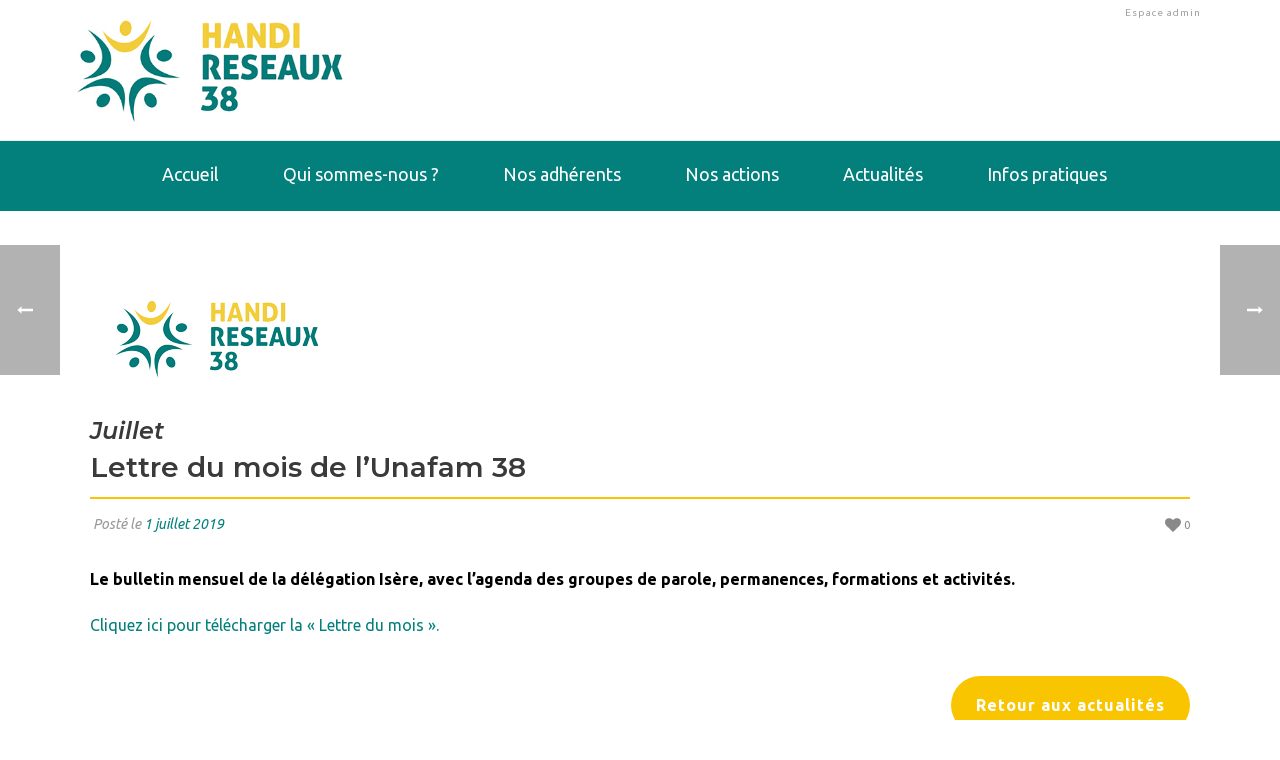

--- FILE ---
content_type: text/html; charset=UTF-8
request_url: https://www.handireseaux38.fr/juin-lettre-du-mois-de-lunafam-38-2/
body_size: 19332
content:
<!DOCTYPE html>
<html dir="ltr" lang="fr-FR" prefix="og: https://ogp.me/ns#" >
<head>
    
<meta charset="UTF-8" />
<meta name="viewport" content="width=device-width, initial-scale=1.0, minimum-scale=1.0, maximum-scale=1.0, user-scalable=0" />
<meta http-equiv="X-UA-Compatible" content="IE=edge,chrome=1" />
<meta name="format-detection" content="telephone=no">
<title>Lettre du mois de l'Unafam 38 | HandiRéseaux38</title>
<script type="text/javascript">var ajaxurl = "https://www.handireseaux38.fr/wp-admin/admin-ajax.php"</script>	<style>img:is([sizes="auto" i], [sizes^="auto," i]) { contain-intrinsic-size: 3000px 1500px }</style>
	
		<!-- All in One SEO 4.9.1.1 - aioseo.com -->
	<meta name="description" content="Le bulletin mensuel de la délégation Isère, avec l&#039;agenda des groupes de parole, permanences, formations et activités." />
	<meta name="robots" content="max-image-preview:large" />
	<meta name="author" content="Nicolas Priou"/>
	<link rel="canonical" href="https://www.handireseaux38.fr/juin-lettre-du-mois-de-lunafam-38-2/" />
	<meta name="generator" content="All in One SEO (AIOSEO) 4.9.1.1" />
		<meta property="og:locale" content="fr_FR" />
		<meta property="og:site_name" content="HandiRéseaux38 - HandiRéseaux38" />
		<meta property="og:type" content="article" />
		<meta property="og:title" content="Lettre du mois de l&#039;Unafam 38 | HandiRéseaux38" />
		<meta property="og:description" content="Le bulletin mensuel de la délégation Isère, avec l&#039;agenda des groupes de parole, permanences, formations et activités." />
		<meta property="og:url" content="https://www.handireseaux38.fr/juin-lettre-du-mois-de-lunafam-38-2/" />
		<meta property="article:published_time" content="2019-07-01T10:04:35+00:00" />
		<meta property="article:modified_time" content="2020-07-31T22:00:33+00:00" />
		<meta name="twitter:card" content="summary" />
		<meta name="twitter:title" content="Lettre du mois de l&#039;Unafam 38 | HandiRéseaux38" />
		<meta name="twitter:description" content="Le bulletin mensuel de la délégation Isère, avec l&#039;agenda des groupes de parole, permanences, formations et activités." />
		<script type="application/ld+json" class="aioseo-schema">
			{"@context":"https:\/\/schema.org","@graph":[{"@type":"BlogPosting","@id":"https:\/\/www.handireseaux38.fr\/juin-lettre-du-mois-de-lunafam-38-2\/#blogposting","name":"Lettre du mois de l'Unafam 38 | HandiR\u00e9seaux38","headline":"Juillet Lettre du mois de l&rsquo;Unafam 38","author":{"@id":"https:\/\/www.handireseaux38.fr\/author\/npriou\/#author"},"publisher":{"@id":"https:\/\/www.handireseaux38.fr\/#organization"},"image":{"@type":"ImageObject","url":"https:\/\/www.handireseaux38.fr\/wp-content\/uploads\/2017\/08\/odphi-light.png","width":108,"height":76},"datePublished":"2019-07-01T12:04:35+02:00","dateModified":"2020-08-01T00:00:33+02:00","inLanguage":"fr-FR","mainEntityOfPage":{"@id":"https:\/\/www.handireseaux38.fr\/juin-lettre-du-mois-de-lunafam-38-2\/#webpage"},"isPartOf":{"@id":"https:\/\/www.handireseaux38.fr\/juin-lettre-du-mois-de-lunafam-38-2\/#webpage"},"articleSection":"0expire0"},{"@type":"BreadcrumbList","@id":"https:\/\/www.handireseaux38.fr\/juin-lettre-du-mois-de-lunafam-38-2\/#breadcrumblist","itemListElement":[{"@type":"ListItem","@id":"https:\/\/www.handireseaux38.fr#listItem","position":1,"name":"Accueil","item":"https:\/\/www.handireseaux38.fr","nextItem":{"@type":"ListItem","@id":"https:\/\/www.handireseaux38.fr\/category\/0expire0\/#listItem","name":"0expire0"}},{"@type":"ListItem","@id":"https:\/\/www.handireseaux38.fr\/category\/0expire0\/#listItem","position":2,"name":"0expire0","item":"https:\/\/www.handireseaux38.fr\/category\/0expire0\/","nextItem":{"@type":"ListItem","@id":"https:\/\/www.handireseaux38.fr\/juin-lettre-du-mois-de-lunafam-38-2\/#listItem","name":"Juillet Lettre du mois de l&rsquo;Unafam 38"},"previousItem":{"@type":"ListItem","@id":"https:\/\/www.handireseaux38.fr#listItem","name":"Accueil"}},{"@type":"ListItem","@id":"https:\/\/www.handireseaux38.fr\/juin-lettre-du-mois-de-lunafam-38-2\/#listItem","position":3,"name":"Juillet Lettre du mois de l&rsquo;Unafam 38","previousItem":{"@type":"ListItem","@id":"https:\/\/www.handireseaux38.fr\/category\/0expire0\/#listItem","name":"0expire0"}}]},{"@type":"Organization","@id":"https:\/\/www.handireseaux38.fr\/#organization","name":"HandiR\u00e9seaux38","description":"HandiR\u00e9seaux38","url":"https:\/\/www.handireseaux38.fr\/","telephone":"+33476622818","logo":{"@type":"ImageObject","url":"https:\/\/www.handireseaux38.fr\/wp-content\/uploads\/2018\/10\/logo-handireseaux38-header.jpg","@id":"https:\/\/www.handireseaux38.fr\/juin-lettre-du-mois-de-lunafam-38-2\/#organizationLogo","width":409,"height":204,"caption":"HandiR\u00e9seaux38, collectif d'organismes et individus \u0153uvrant dans le champ du handicap en Is\u00e8re"},"image":{"@id":"https:\/\/www.handireseaux38.fr\/juin-lettre-du-mois-de-lunafam-38-2\/#organizationLogo"}},{"@type":"Person","@id":"https:\/\/www.handireseaux38.fr\/author\/npriou\/#author","url":"https:\/\/www.handireseaux38.fr\/author\/npriou\/","name":"Nicolas Priou"},{"@type":"WebPage","@id":"https:\/\/www.handireseaux38.fr\/juin-lettre-du-mois-de-lunafam-38-2\/#webpage","url":"https:\/\/www.handireseaux38.fr\/juin-lettre-du-mois-de-lunafam-38-2\/","name":"Lettre du mois de l'Unafam 38 | HandiR\u00e9seaux38","description":"Le bulletin mensuel de la d\u00e9l\u00e9gation Is\u00e8re, avec l'agenda des groupes de parole, permanences, formations et activit\u00e9s.","inLanguage":"fr-FR","isPartOf":{"@id":"https:\/\/www.handireseaux38.fr\/#website"},"breadcrumb":{"@id":"https:\/\/www.handireseaux38.fr\/juin-lettre-du-mois-de-lunafam-38-2\/#breadcrumblist"},"author":{"@id":"https:\/\/www.handireseaux38.fr\/author\/npriou\/#author"},"creator":{"@id":"https:\/\/www.handireseaux38.fr\/author\/npriou\/#author"},"image":{"@type":"ImageObject","url":"https:\/\/www.handireseaux38.fr\/wp-content\/uploads\/2017\/08\/odphi-light.png","@id":"https:\/\/www.handireseaux38.fr\/juin-lettre-du-mois-de-lunafam-38-2\/#mainImage","width":108,"height":76},"primaryImageOfPage":{"@id":"https:\/\/www.handireseaux38.fr\/juin-lettre-du-mois-de-lunafam-38-2\/#mainImage"},"datePublished":"2019-07-01T12:04:35+02:00","dateModified":"2020-08-01T00:00:33+02:00"},{"@type":"WebSite","@id":"https:\/\/www.handireseaux38.fr\/#website","url":"https:\/\/www.handireseaux38.fr\/","name":"HandiR\u00e9seaux38","description":"HandiR\u00e9seaux38","inLanguage":"fr-FR","publisher":{"@id":"https:\/\/www.handireseaux38.fr\/#organization"}}]}
		</script>
		<!-- All in One SEO -->

<style id="critical-path-css" type='text/css'>body,html{width:100%;height:100%;margin:0;padding:0}.page-preloader{top:0;left:0;z-index:999;position:fixed;height:100%;width:100%;text-align:center}.preloader-logo,.preloader-preview-area{top:50%;max-height:calc(50% - 20px);opacity:1}.preloader-preview-area{-webkit-animation-delay:-.2s;animation-delay:-.2s;-webkit-transform:translateY(100%);-ms-transform:translateY(100%);transform:translateY(100%);margin-top:10px;width:100%;text-align:center;position:absolute}.preloader-logo{max-width:90%;-webkit-transform:translateY(-100%);-ms-transform:translateY(-100%);transform:translateY(-100%);margin:-10px auto 0;position:relative}.ball-pulse>div,.ball-scale>div,.line-scale>div{margin:2px;display:inline-block}.ball-pulse>div{width:15px;height:15px;border-radius:100%;-webkit-animation-fill-mode:both;animation-fill-mode:both;-webkit-animation:ball-pulse .75s infinite cubic-bezier(.2,.68,.18,1.08);animation:ball-pulse .75s infinite cubic-bezier(.2,.68,.18,1.08)}.ball-pulse>div:nth-child(1){-webkit-animation-delay:-.36s;animation-delay:-.36s}.ball-pulse>div:nth-child(2){-webkit-animation-delay:-.24s;animation-delay:-.24s}.ball-pulse>div:nth-child(3){-webkit-animation-delay:-.12s;animation-delay:-.12s}@-webkit-keyframes ball-pulse{0%,80%{-webkit-transform:scale(1);transform:scale(1);opacity:1}45%{-webkit-transform:scale(.1);transform:scale(.1);opacity:.7}}@keyframes ball-pulse{0%,80%{-webkit-transform:scale(1);transform:scale(1);opacity:1}45%{-webkit-transform:scale(.1);transform:scale(.1);opacity:.7}}.ball-clip-rotate-pulse{position:relative;-webkit-transform:translateY(-15px) translateX(-10px);-ms-transform:translateY(-15px) translateX(-10px);transform:translateY(-15px) translateX(-10px);display:inline-block}.ball-clip-rotate-pulse>div{-webkit-animation-fill-mode:both;animation-fill-mode:both;position:absolute;top:0;left:0;border-radius:100%}.ball-clip-rotate-pulse>div:first-child{height:36px;width:36px;top:7px;left:-7px;-webkit-animation:ball-clip-rotate-pulse-scale 1s 0s cubic-bezier(.09,.57,.49,.9) infinite;animation:ball-clip-rotate-pulse-scale 1s 0s cubic-bezier(.09,.57,.49,.9) infinite}.ball-clip-rotate-pulse>div:last-child{position:absolute;width:50px;height:50px;left:-16px;top:-2px;background:0 0;border:2px solid;-webkit-animation:ball-clip-rotate-pulse-rotate 1s 0s cubic-bezier(.09,.57,.49,.9) infinite;animation:ball-clip-rotate-pulse-rotate 1s 0s cubic-bezier(.09,.57,.49,.9) infinite;-webkit-animation-duration:1s;animation-duration:1s}@-webkit-keyframes ball-clip-rotate-pulse-rotate{0%{-webkit-transform:rotate(0) scale(1);transform:rotate(0) scale(1)}50%{-webkit-transform:rotate(180deg) scale(.6);transform:rotate(180deg) scale(.6)}100%{-webkit-transform:rotate(360deg) scale(1);transform:rotate(360deg) scale(1)}}@keyframes ball-clip-rotate-pulse-rotate{0%{-webkit-transform:rotate(0) scale(1);transform:rotate(0) scale(1)}50%{-webkit-transform:rotate(180deg) scale(.6);transform:rotate(180deg) scale(.6)}100%{-webkit-transform:rotate(360deg) scale(1);transform:rotate(360deg) scale(1)}}@-webkit-keyframes ball-clip-rotate-pulse-scale{30%{-webkit-transform:scale(.3);transform:scale(.3)}100%{-webkit-transform:scale(1);transform:scale(1)}}@keyframes ball-clip-rotate-pulse-scale{30%{-webkit-transform:scale(.3);transform:scale(.3)}100%{-webkit-transform:scale(1);transform:scale(1)}}@-webkit-keyframes square-spin{25%{-webkit-transform:perspective(100px) rotateX(180deg) rotateY(0);transform:perspective(100px) rotateX(180deg) rotateY(0)}50%{-webkit-transform:perspective(100px) rotateX(180deg) rotateY(180deg);transform:perspective(100px) rotateX(180deg) rotateY(180deg)}75%{-webkit-transform:perspective(100px) rotateX(0) rotateY(180deg);transform:perspective(100px) rotateX(0) rotateY(180deg)}100%{-webkit-transform:perspective(100px) rotateX(0) rotateY(0);transform:perspective(100px) rotateX(0) rotateY(0)}}@keyframes square-spin{25%{-webkit-transform:perspective(100px) rotateX(180deg) rotateY(0);transform:perspective(100px) rotateX(180deg) rotateY(0)}50%{-webkit-transform:perspective(100px) rotateX(180deg) rotateY(180deg);transform:perspective(100px) rotateX(180deg) rotateY(180deg)}75%{-webkit-transform:perspective(100px) rotateX(0) rotateY(180deg);transform:perspective(100px) rotateX(0) rotateY(180deg)}100%{-webkit-transform:perspective(100px) rotateX(0) rotateY(0);transform:perspective(100px) rotateX(0) rotateY(0)}}.square-spin{display:inline-block}.square-spin>div{-webkit-animation-fill-mode:both;animation-fill-mode:both;width:50px;height:50px;-webkit-animation:square-spin 3s 0s cubic-bezier(.09,.57,.49,.9) infinite;animation:square-spin 3s 0s cubic-bezier(.09,.57,.49,.9) infinite}.cube-transition{position:relative;-webkit-transform:translate(-25px,-25px);-ms-transform:translate(-25px,-25px);transform:translate(-25px,-25px);display:inline-block}.cube-transition>div{-webkit-animation-fill-mode:both;animation-fill-mode:both;width:15px;height:15px;position:absolute;top:-5px;left:-5px;-webkit-animation:cube-transition 1.6s 0s infinite ease-in-out;animation:cube-transition 1.6s 0s infinite ease-in-out}.cube-transition>div:last-child{-webkit-animation-delay:-.8s;animation-delay:-.8s}@-webkit-keyframes cube-transition{25%{-webkit-transform:translateX(50px) scale(.5) rotate(-90deg);transform:translateX(50px) scale(.5) rotate(-90deg)}50%{-webkit-transform:translate(50px,50px) rotate(-180deg);transform:translate(50px,50px) rotate(-180deg)}75%{-webkit-transform:translateY(50px) scale(.5) rotate(-270deg);transform:translateY(50px) scale(.5) rotate(-270deg)}100%{-webkit-transform:rotate(-360deg);transform:rotate(-360deg)}}@keyframes cube-transition{25%{-webkit-transform:translateX(50px) scale(.5) rotate(-90deg);transform:translateX(50px) scale(.5) rotate(-90deg)}50%{-webkit-transform:translate(50px,50px) rotate(-180deg);transform:translate(50px,50px) rotate(-180deg)}75%{-webkit-transform:translateY(50px) scale(.5) rotate(-270deg);transform:translateY(50px) scale(.5) rotate(-270deg)}100%{-webkit-transform:rotate(-360deg);transform:rotate(-360deg)}}.ball-scale>div{border-radius:100%;-webkit-animation-fill-mode:both;animation-fill-mode:both;height:60px;width:60px;-webkit-animation:ball-scale 1s 0s ease-in-out infinite;animation:ball-scale 1s 0s ease-in-out infinite}.ball-scale-multiple>div,.line-scale>div{-webkit-animation-fill-mode:both;height:50px}@-webkit-keyframes ball-scale{0%{-webkit-transform:scale(0);transform:scale(0)}100%{-webkit-transform:scale(1);transform:scale(1);opacity:0}}@keyframes ball-scale{0%{-webkit-transform:scale(0);transform:scale(0)}100%{-webkit-transform:scale(1);transform:scale(1);opacity:0}}.line-scale>div{animation-fill-mode:both;width:5px;border-radius:2px}.line-scale>div:nth-child(1){-webkit-animation:line-scale 1s -.5s infinite cubic-bezier(.2,.68,.18,1.08);animation:line-scale 1s -.5s infinite cubic-bezier(.2,.68,.18,1.08)}.line-scale>div:nth-child(2){-webkit-animation:line-scale 1s -.4s infinite cubic-bezier(.2,.68,.18,1.08);animation:line-scale 1s -.4s infinite cubic-bezier(.2,.68,.18,1.08)}.line-scale>div:nth-child(3){-webkit-animation:line-scale 1s -.3s infinite cubic-bezier(.2,.68,.18,1.08);animation:line-scale 1s -.3s infinite cubic-bezier(.2,.68,.18,1.08)}.line-scale>div:nth-child(4){-webkit-animation:line-scale 1s -.2s infinite cubic-bezier(.2,.68,.18,1.08);animation:line-scale 1s -.2s infinite cubic-bezier(.2,.68,.18,1.08)}.line-scale>div:nth-child(5){-webkit-animation:line-scale 1s -.1s infinite cubic-bezier(.2,.68,.18,1.08);animation:line-scale 1s -.1s infinite cubic-bezier(.2,.68,.18,1.08)}@-webkit-keyframes line-scale{0%,100%{-webkit-transform:scaley(1);transform:scaley(1)}50%{-webkit-transform:scaley(.4);transform:scaley(.4)}}@keyframes line-scale{0%,100%{-webkit-transform:scaley(1);transform:scaley(1)}50%{-webkit-transform:scaley(.4);transform:scaley(.4)}}.ball-scale-multiple{position:relative;-webkit-transform:translateY(30px);-ms-transform:translateY(30px);transform:translateY(30px);display:inline-block}.ball-scale-multiple>div{border-radius:100%;animation-fill-mode:both;margin:0;position:absolute;left:-30px;top:0;opacity:0;width:50px;-webkit-animation:ball-scale-multiple 1s 0s linear infinite;animation:ball-scale-multiple 1s 0s linear infinite}.ball-scale-multiple>div:nth-child(2),.ball-scale-multiple>div:nth-child(3){-webkit-animation-delay:-.2s;animation-delay:-.2s}@-webkit-keyframes ball-scale-multiple{0%{-webkit-transform:scale(0);transform:scale(0);opacity:0}5%{opacity:1}100%{-webkit-transform:scale(1);transform:scale(1);opacity:0}}@keyframes ball-scale-multiple{0%{-webkit-transform:scale(0);transform:scale(0);opacity:0}5%{opacity:1}100%{-webkit-transform:scale(1);transform:scale(1);opacity:0}}.ball-pulse-sync{display:inline-block}.ball-pulse-sync>div{width:15px;height:15px;border-radius:100%;margin:2px;-webkit-animation-fill-mode:both;animation-fill-mode:both;display:inline-block}.ball-pulse-sync>div:nth-child(1){-webkit-animation:ball-pulse-sync .6s -.21s infinite ease-in-out;animation:ball-pulse-sync .6s -.21s infinite ease-in-out}.ball-pulse-sync>div:nth-child(2){-webkit-animation:ball-pulse-sync .6s -.14s infinite ease-in-out;animation:ball-pulse-sync .6s -.14s infinite ease-in-out}.ball-pulse-sync>div:nth-child(3){-webkit-animation:ball-pulse-sync .6s -70ms infinite ease-in-out;animation:ball-pulse-sync .6s -70ms infinite ease-in-out}@-webkit-keyframes ball-pulse-sync{33%{-webkit-transform:translateY(10px);transform:translateY(10px)}66%{-webkit-transform:translateY(-10px);transform:translateY(-10px)}100%{-webkit-transform:translateY(0);transform:translateY(0)}}@keyframes ball-pulse-sync{33%{-webkit-transform:translateY(10px);transform:translateY(10px)}66%{-webkit-transform:translateY(-10px);transform:translateY(-10px)}100%{-webkit-transform:translateY(0);transform:translateY(0)}}.transparent-circle{display:inline-block;border-top:.5em solid rgba(255,255,255,.2);border-right:.5em solid rgba(255,255,255,.2);border-bottom:.5em solid rgba(255,255,255,.2);border-left:.5em solid #fff;-webkit-transform:translateZ(0);transform:translateZ(0);-webkit-animation:transparent-circle 1.1s infinite linear;animation:transparent-circle 1.1s infinite linear;width:50px;height:50px;border-radius:50%}.transparent-circle:after{border-radius:50%;width:10em;height:10em}@-webkit-keyframes transparent-circle{0%{-webkit-transform:rotate(0);transform:rotate(0)}100%{-webkit-transform:rotate(360deg);transform:rotate(360deg)}}@keyframes transparent-circle{0%{-webkit-transform:rotate(0);transform:rotate(0)}100%{-webkit-transform:rotate(360deg);transform:rotate(360deg)}}.ball-spin-fade-loader{position:relative;top:-10px;left:-10px;display:inline-block}.ball-spin-fade-loader>div{width:15px;height:15px;border-radius:100%;margin:2px;-webkit-animation-fill-mode:both;animation-fill-mode:both;position:absolute;-webkit-animation:ball-spin-fade-loader 1s infinite linear;animation:ball-spin-fade-loader 1s infinite linear}.ball-spin-fade-loader>div:nth-child(1){top:25px;left:0;animation-delay:-.84s;-webkit-animation-delay:-.84s}.ball-spin-fade-loader>div:nth-child(2){top:17.05px;left:17.05px;animation-delay:-.72s;-webkit-animation-delay:-.72s}.ball-spin-fade-loader>div:nth-child(3){top:0;left:25px;animation-delay:-.6s;-webkit-animation-delay:-.6s}.ball-spin-fade-loader>div:nth-child(4){top:-17.05px;left:17.05px;animation-delay:-.48s;-webkit-animation-delay:-.48s}.ball-spin-fade-loader>div:nth-child(5){top:-25px;left:0;animation-delay:-.36s;-webkit-animation-delay:-.36s}.ball-spin-fade-loader>div:nth-child(6){top:-17.05px;left:-17.05px;animation-delay:-.24s;-webkit-animation-delay:-.24s}.ball-spin-fade-loader>div:nth-child(7){top:0;left:-25px;animation-delay:-.12s;-webkit-animation-delay:-.12s}.ball-spin-fade-loader>div:nth-child(8){top:17.05px;left:-17.05px;animation-delay:0s;-webkit-animation-delay:0s}@-webkit-keyframes ball-spin-fade-loader{50%{opacity:.3;-webkit-transform:scale(.4);transform:scale(.4)}100%{opacity:1;-webkit-transform:scale(1);transform:scale(1)}}@keyframes ball-spin-fade-loader{50%{opacity:.3;-webkit-transform:scale(.4);transform:scale(.4)}100%{opacity:1;-webkit-transform:scale(1);transform:scale(1)}}</style><link rel='dns-prefetch' href='//fonts.googleapis.com' />
<link rel="alternate" type="application/rss+xml" title="HandiRéseaux38 &raquo; Flux" href="https://www.handireseaux38.fr/feed/" />

<link rel="shortcut icon" href="https://www.handireseaux38.fr/wp-content/uploads/2018/10/favicon.png"  />
<script type="text/javascript">
window.abb = {};
php = {};
window.PHP = {};
PHP.ajax = "https://www.handireseaux38.fr/wp-admin/admin-ajax.php";PHP.wp_p_id = "3959";var mk_header_parallax, mk_banner_parallax, mk_page_parallax, mk_footer_parallax, mk_body_parallax;
var mk_images_dir = "https://www.handireseaux38.fr/wp-content/themes/jupiter/assets/images",
mk_theme_js_path = "https://www.handireseaux38.fr/wp-content/themes/jupiter/assets/js",
mk_theme_dir = "https://www.handireseaux38.fr/wp-content/themes/jupiter",
mk_captcha_placeholder = "Enter Captcha",
mk_captcha_invalid_txt = "Invalid. Try again.",
mk_captcha_correct_txt = "Captcha correct.",
mk_responsive_nav_width = 1140,
mk_vertical_header_back = "Back",
mk_vertical_header_anim = "1",
mk_check_rtl = true,
mk_grid_width = 1140,
mk_ajax_search_option = "disable",
mk_preloader_bg_color = "#fff",
mk_accent_color = "#03807c",
mk_go_to_top =  "true",
mk_smooth_scroll =  "true",
mk_preloader_bar_color = "#03807c",
mk_preloader_logo = "";
var mk_header_parallax = false,
mk_banner_parallax = false,
mk_footer_parallax = false,
mk_body_parallax = false,
mk_no_more_posts = "No More Posts";
</script>
<link rel='stylesheet' id='wp-block-library-css' href='https://www.handireseaux38.fr/wp-includes/css/dist/block-library/style.min.css?ver=6.8.3' type='text/css' media='all' />
<style id='classic-theme-styles-inline-css' type='text/css'>
/*! This file is auto-generated */
.wp-block-button__link{color:#fff;background-color:#32373c;border-radius:9999px;box-shadow:none;text-decoration:none;padding:calc(.667em + 2px) calc(1.333em + 2px);font-size:1.125em}.wp-block-file__button{background:#32373c;color:#fff;text-decoration:none}
</style>
<link rel='stylesheet' id='aioseo/css/src/vue/standalone/blocks/table-of-contents/global.scss-css' href='https://www.handireseaux38.fr/wp-content/plugins/all-in-one-seo-pack/dist/Lite/assets/css/table-of-contents/global.e90f6d47.css?ver=4.9.1.1' type='text/css' media='all' />
<style id='global-styles-inline-css' type='text/css'>
:root{--wp--preset--aspect-ratio--square: 1;--wp--preset--aspect-ratio--4-3: 4/3;--wp--preset--aspect-ratio--3-4: 3/4;--wp--preset--aspect-ratio--3-2: 3/2;--wp--preset--aspect-ratio--2-3: 2/3;--wp--preset--aspect-ratio--16-9: 16/9;--wp--preset--aspect-ratio--9-16: 9/16;--wp--preset--color--black: #000000;--wp--preset--color--cyan-bluish-gray: #abb8c3;--wp--preset--color--white: #ffffff;--wp--preset--color--pale-pink: #f78da7;--wp--preset--color--vivid-red: #cf2e2e;--wp--preset--color--luminous-vivid-orange: #ff6900;--wp--preset--color--luminous-vivid-amber: #fcb900;--wp--preset--color--light-green-cyan: #7bdcb5;--wp--preset--color--vivid-green-cyan: #00d084;--wp--preset--color--pale-cyan-blue: #8ed1fc;--wp--preset--color--vivid-cyan-blue: #0693e3;--wp--preset--color--vivid-purple: #9b51e0;--wp--preset--gradient--vivid-cyan-blue-to-vivid-purple: linear-gradient(135deg,rgba(6,147,227,1) 0%,rgb(155,81,224) 100%);--wp--preset--gradient--light-green-cyan-to-vivid-green-cyan: linear-gradient(135deg,rgb(122,220,180) 0%,rgb(0,208,130) 100%);--wp--preset--gradient--luminous-vivid-amber-to-luminous-vivid-orange: linear-gradient(135deg,rgba(252,185,0,1) 0%,rgba(255,105,0,1) 100%);--wp--preset--gradient--luminous-vivid-orange-to-vivid-red: linear-gradient(135deg,rgba(255,105,0,1) 0%,rgb(207,46,46) 100%);--wp--preset--gradient--very-light-gray-to-cyan-bluish-gray: linear-gradient(135deg,rgb(238,238,238) 0%,rgb(169,184,195) 100%);--wp--preset--gradient--cool-to-warm-spectrum: linear-gradient(135deg,rgb(74,234,220) 0%,rgb(151,120,209) 20%,rgb(207,42,186) 40%,rgb(238,44,130) 60%,rgb(251,105,98) 80%,rgb(254,248,76) 100%);--wp--preset--gradient--blush-light-purple: linear-gradient(135deg,rgb(255,206,236) 0%,rgb(152,150,240) 100%);--wp--preset--gradient--blush-bordeaux: linear-gradient(135deg,rgb(254,205,165) 0%,rgb(254,45,45) 50%,rgb(107,0,62) 100%);--wp--preset--gradient--luminous-dusk: linear-gradient(135deg,rgb(255,203,112) 0%,rgb(199,81,192) 50%,rgb(65,88,208) 100%);--wp--preset--gradient--pale-ocean: linear-gradient(135deg,rgb(255,245,203) 0%,rgb(182,227,212) 50%,rgb(51,167,181) 100%);--wp--preset--gradient--electric-grass: linear-gradient(135deg,rgb(202,248,128) 0%,rgb(113,206,126) 100%);--wp--preset--gradient--midnight: linear-gradient(135deg,rgb(2,3,129) 0%,rgb(40,116,252) 100%);--wp--preset--font-size--small: 13px;--wp--preset--font-size--medium: 20px;--wp--preset--font-size--large: 36px;--wp--preset--font-size--x-large: 42px;--wp--preset--spacing--20: 0.44rem;--wp--preset--spacing--30: 0.67rem;--wp--preset--spacing--40: 1rem;--wp--preset--spacing--50: 1.5rem;--wp--preset--spacing--60: 2.25rem;--wp--preset--spacing--70: 3.38rem;--wp--preset--spacing--80: 5.06rem;--wp--preset--shadow--natural: 6px 6px 9px rgba(0, 0, 0, 0.2);--wp--preset--shadow--deep: 12px 12px 50px rgba(0, 0, 0, 0.4);--wp--preset--shadow--sharp: 6px 6px 0px rgba(0, 0, 0, 0.2);--wp--preset--shadow--outlined: 6px 6px 0px -3px rgba(255, 255, 255, 1), 6px 6px rgba(0, 0, 0, 1);--wp--preset--shadow--crisp: 6px 6px 0px rgba(0, 0, 0, 1);}:where(.is-layout-flex){gap: 0.5em;}:where(.is-layout-grid){gap: 0.5em;}body .is-layout-flex{display: flex;}.is-layout-flex{flex-wrap: wrap;align-items: center;}.is-layout-flex > :is(*, div){margin: 0;}body .is-layout-grid{display: grid;}.is-layout-grid > :is(*, div){margin: 0;}:where(.wp-block-columns.is-layout-flex){gap: 2em;}:where(.wp-block-columns.is-layout-grid){gap: 2em;}:where(.wp-block-post-template.is-layout-flex){gap: 1.25em;}:where(.wp-block-post-template.is-layout-grid){gap: 1.25em;}.has-black-color{color: var(--wp--preset--color--black) !important;}.has-cyan-bluish-gray-color{color: var(--wp--preset--color--cyan-bluish-gray) !important;}.has-white-color{color: var(--wp--preset--color--white) !important;}.has-pale-pink-color{color: var(--wp--preset--color--pale-pink) !important;}.has-vivid-red-color{color: var(--wp--preset--color--vivid-red) !important;}.has-luminous-vivid-orange-color{color: var(--wp--preset--color--luminous-vivid-orange) !important;}.has-luminous-vivid-amber-color{color: var(--wp--preset--color--luminous-vivid-amber) !important;}.has-light-green-cyan-color{color: var(--wp--preset--color--light-green-cyan) !important;}.has-vivid-green-cyan-color{color: var(--wp--preset--color--vivid-green-cyan) !important;}.has-pale-cyan-blue-color{color: var(--wp--preset--color--pale-cyan-blue) !important;}.has-vivid-cyan-blue-color{color: var(--wp--preset--color--vivid-cyan-blue) !important;}.has-vivid-purple-color{color: var(--wp--preset--color--vivid-purple) !important;}.has-black-background-color{background-color: var(--wp--preset--color--black) !important;}.has-cyan-bluish-gray-background-color{background-color: var(--wp--preset--color--cyan-bluish-gray) !important;}.has-white-background-color{background-color: var(--wp--preset--color--white) !important;}.has-pale-pink-background-color{background-color: var(--wp--preset--color--pale-pink) !important;}.has-vivid-red-background-color{background-color: var(--wp--preset--color--vivid-red) !important;}.has-luminous-vivid-orange-background-color{background-color: var(--wp--preset--color--luminous-vivid-orange) !important;}.has-luminous-vivid-amber-background-color{background-color: var(--wp--preset--color--luminous-vivid-amber) !important;}.has-light-green-cyan-background-color{background-color: var(--wp--preset--color--light-green-cyan) !important;}.has-vivid-green-cyan-background-color{background-color: var(--wp--preset--color--vivid-green-cyan) !important;}.has-pale-cyan-blue-background-color{background-color: var(--wp--preset--color--pale-cyan-blue) !important;}.has-vivid-cyan-blue-background-color{background-color: var(--wp--preset--color--vivid-cyan-blue) !important;}.has-vivid-purple-background-color{background-color: var(--wp--preset--color--vivid-purple) !important;}.has-black-border-color{border-color: var(--wp--preset--color--black) !important;}.has-cyan-bluish-gray-border-color{border-color: var(--wp--preset--color--cyan-bluish-gray) !important;}.has-white-border-color{border-color: var(--wp--preset--color--white) !important;}.has-pale-pink-border-color{border-color: var(--wp--preset--color--pale-pink) !important;}.has-vivid-red-border-color{border-color: var(--wp--preset--color--vivid-red) !important;}.has-luminous-vivid-orange-border-color{border-color: var(--wp--preset--color--luminous-vivid-orange) !important;}.has-luminous-vivid-amber-border-color{border-color: var(--wp--preset--color--luminous-vivid-amber) !important;}.has-light-green-cyan-border-color{border-color: var(--wp--preset--color--light-green-cyan) !important;}.has-vivid-green-cyan-border-color{border-color: var(--wp--preset--color--vivid-green-cyan) !important;}.has-pale-cyan-blue-border-color{border-color: var(--wp--preset--color--pale-cyan-blue) !important;}.has-vivid-cyan-blue-border-color{border-color: var(--wp--preset--color--vivid-cyan-blue) !important;}.has-vivid-purple-border-color{border-color: var(--wp--preset--color--vivid-purple) !important;}.has-vivid-cyan-blue-to-vivid-purple-gradient-background{background: var(--wp--preset--gradient--vivid-cyan-blue-to-vivid-purple) !important;}.has-light-green-cyan-to-vivid-green-cyan-gradient-background{background: var(--wp--preset--gradient--light-green-cyan-to-vivid-green-cyan) !important;}.has-luminous-vivid-amber-to-luminous-vivid-orange-gradient-background{background: var(--wp--preset--gradient--luminous-vivid-amber-to-luminous-vivid-orange) !important;}.has-luminous-vivid-orange-to-vivid-red-gradient-background{background: var(--wp--preset--gradient--luminous-vivid-orange-to-vivid-red) !important;}.has-very-light-gray-to-cyan-bluish-gray-gradient-background{background: var(--wp--preset--gradient--very-light-gray-to-cyan-bluish-gray) !important;}.has-cool-to-warm-spectrum-gradient-background{background: var(--wp--preset--gradient--cool-to-warm-spectrum) !important;}.has-blush-light-purple-gradient-background{background: var(--wp--preset--gradient--blush-light-purple) !important;}.has-blush-bordeaux-gradient-background{background: var(--wp--preset--gradient--blush-bordeaux) !important;}.has-luminous-dusk-gradient-background{background: var(--wp--preset--gradient--luminous-dusk) !important;}.has-pale-ocean-gradient-background{background: var(--wp--preset--gradient--pale-ocean) !important;}.has-electric-grass-gradient-background{background: var(--wp--preset--gradient--electric-grass) !important;}.has-midnight-gradient-background{background: var(--wp--preset--gradient--midnight) !important;}.has-small-font-size{font-size: var(--wp--preset--font-size--small) !important;}.has-medium-font-size{font-size: var(--wp--preset--font-size--medium) !important;}.has-large-font-size{font-size: var(--wp--preset--font-size--large) !important;}.has-x-large-font-size{font-size: var(--wp--preset--font-size--x-large) !important;}
:where(.wp-block-post-template.is-layout-flex){gap: 1.25em;}:where(.wp-block-post-template.is-layout-grid){gap: 1.25em;}
:where(.wp-block-columns.is-layout-flex){gap: 2em;}:where(.wp-block-columns.is-layout-grid){gap: 2em;}
:root :where(.wp-block-pullquote){font-size: 1.5em;line-height: 1.6;}
</style>
<link rel='stylesheet' id='lvca-animate-styles-css' href='https://www.handireseaux38.fr/wp-content/plugins/addons-for-visual-composer/assets/css/animate.css?ver=3.8.3' type='text/css' media='all' />
<link rel='stylesheet' id='lvca-frontend-styles-css' href='https://www.handireseaux38.fr/wp-content/plugins/addons-for-visual-composer/assets/css/lvca-frontend.css?ver=3.8.3' type='text/css' media='all' />
<link rel='stylesheet' id='lvca-icomoon-styles-css' href='https://www.handireseaux38.fr/wp-content/plugins/addons-for-visual-composer/assets/css/icomoon.css?ver=3.8.3' type='text/css' media='all' />
<link rel='stylesheet' id='lvca-accordion-css' href='https://www.handireseaux38.fr/wp-content/plugins/addons-for-visual-composer/includes/addons/accordion/css/style.css?ver=3.8.3' type='text/css' media='all' />
<link rel='stylesheet' id='lvca-slick-css' href='https://www.handireseaux38.fr/wp-content/plugins/addons-for-visual-composer/assets/css/slick.css?ver=3.8.3' type='text/css' media='all' />
<link rel='stylesheet' id='lvca-carousel-css' href='https://www.handireseaux38.fr/wp-content/plugins/addons-for-visual-composer/includes/addons/carousel/css/style.css?ver=3.8.3' type='text/css' media='all' />
<link rel='stylesheet' id='lvca-clients-css' href='https://www.handireseaux38.fr/wp-content/plugins/addons-for-visual-composer/includes/addons/clients/css/style.css?ver=3.8.3' type='text/css' media='all' />
<link rel='stylesheet' id='lvca-heading-css' href='https://www.handireseaux38.fr/wp-content/plugins/addons-for-visual-composer/includes/addons/heading/css/style.css?ver=3.8.3' type='text/css' media='all' />
<link rel='stylesheet' id='lvca-odometers-css' href='https://www.handireseaux38.fr/wp-content/plugins/addons-for-visual-composer/includes/addons/odometers/css/style.css?ver=3.8.3' type='text/css' media='all' />
<link rel='stylesheet' id='lvca-piecharts-css' href='https://www.handireseaux38.fr/wp-content/plugins/addons-for-visual-composer/includes/addons/piecharts/css/style.css?ver=3.8.3' type='text/css' media='all' />
<link rel='stylesheet' id='lvca-posts-carousel-css' href='https://www.handireseaux38.fr/wp-content/plugins/addons-for-visual-composer/includes/addons/posts-carousel/css/style.css?ver=3.8.3' type='text/css' media='all' />
<link rel='stylesheet' id='lvca-pricing-table-css' href='https://www.handireseaux38.fr/wp-content/plugins/addons-for-visual-composer/includes/addons/pricing-table/css/style.css?ver=3.8.3' type='text/css' media='all' />
<link rel='stylesheet' id='lvca-services-css' href='https://www.handireseaux38.fr/wp-content/plugins/addons-for-visual-composer/includes/addons/services/css/style.css?ver=3.8.3' type='text/css' media='all' />
<link rel='stylesheet' id='lvca-stats-bar-css' href='https://www.handireseaux38.fr/wp-content/plugins/addons-for-visual-composer/includes/addons/stats-bar/css/style.css?ver=3.8.3' type='text/css' media='all' />
<link rel='stylesheet' id='lvca-tabs-css' href='https://www.handireseaux38.fr/wp-content/plugins/addons-for-visual-composer/includes/addons/tabs/css/style.css?ver=3.8.3' type='text/css' media='all' />
<link rel='stylesheet' id='lvca-team-members-css' href='https://www.handireseaux38.fr/wp-content/plugins/addons-for-visual-composer/includes/addons/team/css/style.css?ver=3.8.3' type='text/css' media='all' />
<link rel='stylesheet' id='lvca-testimonials-css' href='https://www.handireseaux38.fr/wp-content/plugins/addons-for-visual-composer/includes/addons/testimonials/css/style.css?ver=3.8.3' type='text/css' media='all' />
<link rel='stylesheet' id='lvca-flexslider-css' href='https://www.handireseaux38.fr/wp-content/plugins/addons-for-visual-composer/assets/css/flexslider.css?ver=3.8.3' type='text/css' media='all' />
<link rel='stylesheet' id='lvca-testimonials-slider-css' href='https://www.handireseaux38.fr/wp-content/plugins/addons-for-visual-composer/includes/addons/testimonials-slider/css/style.css?ver=3.8.3' type='text/css' media='all' />
<link rel='stylesheet' id='lvca-portfolio-css' href='https://www.handireseaux38.fr/wp-content/plugins/addons-for-visual-composer/includes/addons/portfolio/css/style.css?ver=3.8.3' type='text/css' media='all' />
<link rel='stylesheet' id='theme-styles-css' href='https://www.handireseaux38.fr/wp-content/themes/jupiter/assets/stylesheet/min/core-styles.css?ver=1.0' type='text/css' media='all' />
<link rel='stylesheet' id='google-font-api-special-1-css' href='https://fonts.googleapis.com/css?family=Ubuntu%3A100italic%2C200italic%2C300italic%2C400italic%2C500italic%2C600italic%2C700italic%2C800italic%2C900italic%2C100%2C200%2C300%2C400%2C500%2C600%2C700%2C800%2C900&#038;ver=6.8.3' type='text/css' media='all' />
<link rel='stylesheet' id='google-font-api-special-2-css' href='https://fonts.googleapis.com/css?family=Montserrat%3A100italic%2C200italic%2C300italic%2C400italic%2C500italic%2C600italic%2C700italic%2C800italic%2C900italic%2C100%2C200%2C300%2C400%2C500%2C600%2C700%2C800%2C900&#038;ver=6.8.3' type='text/css' media='all' />
<link rel='stylesheet' id='wp_mailjet_form_builder_widget-widget-front-styles-css' href='https://www.handireseaux38.fr/wp-content/plugins/mailjet-for-wordpress/src/widgetformbuilder/css/front-widget.css?ver=6.1.5' type='text/css' media='all' />
<link rel='stylesheet' id='js_composer_front-css' href='https://www.handireseaux38.fr/wp-content/plugins/js_composer_theme/assets/css/js_composer.min.css?ver=5.1.1' type='text/css' media='all' />
<link rel='stylesheet' id='global-assets-css-css' href='https://www.handireseaux38.fr/wp-content/themes/jupiter/assets/stylesheet/min/components-full.css?ver=5.9.2' type='text/css' media='all' />
<link rel='stylesheet' id='theme-options-css' href='https://www.handireseaux38.fr/wp-content/uploads/mk_assets/theme-options-production.css?ver=1503677114' type='text/css' media='all' />
<link rel='stylesheet' id='mk-style-css' href='https://www.handireseaux38.fr/wp-content/themes/jupiter-child/style.css?ver=6.8.3' type='text/css' media='all' />
<link rel='stylesheet' id='themify-font-icons-css2-css' href='https://www.handireseaux38.fr/wp-content/plugins/ptb/admin/themify-icons/font-awesome.min.css?ver=1.2.7' type='text/css' media='all' />
<link rel='stylesheet' id='ptb-themify-framework-css' href='https://www.handireseaux38.fr/wp-content/plugins/ptb/admin/themify-icons/themify.framework.css?ver=1.2.7' type='text/css' media='all' />
<link rel='stylesheet' id='ptb-css' href='https://www.handireseaux38.fr/wp-content/plugins/ptb/public/css/ptb-public.css?ver=1.2.7' type='text/css' media='all' />
<link rel='stylesheet' id='ptb-lightbox-css' href='https://www.handireseaux38.fr/wp-content/plugins/ptb/public/css/lightbox.css?ver=0.9.9' type='text/css' media='all' />
<link rel='stylesheet' id='theme-dynamic-styles-css' href='https://www.handireseaux38.fr/wp-content/themes/jupiter/custom.css?ver=6.8.3' type='text/css' media='all' />
<style id='theme-dynamic-styles-inline-css' type='text/css'>
body { background-color:#fff; } .mk-header { background-color:#e9c03d;background-size:cover;-webkit-background-size:cover;-moz-background-size:cover; } .mk-header-bg { background-color:#ffffff; } .mk-classic-nav-bg { background-color:#ffffff; } .master-holder-bg { background-color:#fff; } #mk-footer { background-color:#3a3a3a; } #mk-boxed-layout { -webkit-box-shadow:0 0 px rgba(0, 0, 0, ); -moz-box-shadow:0 0 px rgba(0, 0, 0, ); box-shadow:0 0 px rgba(0, 0, 0, ); } .mk-news-tab .mk-tabs-tabs .is-active a, .mk-fancy-title.pattern-style span, .mk-fancy-title.pattern-style.color-gradient span:after, .page-bg-color { background-color:#fff; } .page-title { font-size:46px; color:#ffffff; text-transform:uppercase; font-weight:200; letter-spacing:1px; } .page-subtitle { font-size:14px; line-height:100%; color:#a3a3a3; font-size:14px; text-transform:none; } .mk-header { border-bottom:1px solid #ededed; } .header-style-1 .mk-header-padding-wrapper, .header-style-2 .mk-header-padding-wrapper, .header-style-3 .mk-header-padding-wrapper { padding-top:191px; } @font-face { font-family:'star'; src:url('https://www.handireseaux38.fr/wp-content/themes/jupiter/assets/stylesheet/fonts/star/font.eot'); src:url('https://www.handireseaux38.fr/wp-content/themes/jupiter/assets/stylesheet/fonts/star/font.eot?#iefix') format('embedded-opentype'), url('https://www.handireseaux38.fr/wp-content/themes/jupiter/assets/stylesheet/fonts/star/font.woff') format('woff'), url('https://www.handireseaux38.fr/wp-content/themes/jupiter/assets/stylesheet/fonts/star/font.ttf') format('truetype'), url('https://www.handireseaux38.fr/wp-content/themes/jupiter/assets/stylesheet/fonts/star/font.svg#star') format('svg'); font-weight:normal; font-style:normal; } @font-face { font-family:'WooCommerce'; src:url('https://www.handireseaux38.fr/wp-content/themes/jupiter/assets/stylesheet/fonts/woocommerce/font.eot'); src:url('https://www.handireseaux38.fr/wp-content/themes/jupiter/assets/stylesheet/fonts/woocommerce/font.eot?#iefix') format('embedded-opentype'), url('https://www.handireseaux38.fr/wp-content/themes/jupiter/assets/stylesheet/fonts/woocommerce/font.woff') format('woff'), url('https://www.handireseaux38.fr/wp-content/themes/jupiter/assets/stylesheet/fonts/woocommerce/font.ttf') format('truetype'), url('https://www.handireseaux38.fr/wp-content/themes/jupiter/assets/stylesheet/fonts/woocommerce/font.svg#WooCommerce') format('svg'); font-weight:normal; font-style:normal; }body:not(.home) .grecaptcha-badge{ display:none!important; } .mailjet_widget_front_container form { justify-content:center; } .mailjet_widget_front_container form input[type="submit"] { margin-left:15px; }
</style>
<link rel='stylesheet' id='flexslider-css' href='https://www.handireseaux38.fr/wp-content/plugins/js_composer_theme/assets/lib/bower/flexslider/flexslider.min.css?ver=5.1.1' type='text/css' media='all' />
<script type="text/javascript" src="https://www.handireseaux38.fr/wp-includes/js/jquery/jquery.min.js?ver=3.7.1" id="jquery-core-js"></script>
<script type="text/javascript" src="https://www.handireseaux38.fr/wp-includes/js/jquery/jquery-migrate.min.js?ver=3.4.1" id="jquery-migrate-js"></script>
<script type="text/javascript" src="https://www.handireseaux38.fr/wp-content/plugins/addons-for-visual-composer/assets/js/jquery.waypoints.min.js?ver=3.8.3" id="lvca-waypoints-js"></script>
<script type="text/javascript" id="lvca-frontend-scripts-js-extra">
/* <![CDATA[ */
var lvca_settings = {"mobile_width":"780","custom_css":""};
/* ]]> */
</script>
<script type="text/javascript" src="https://www.handireseaux38.fr/wp-content/plugins/addons-for-visual-composer/assets/js/lvca-frontend.min.js?ver=3.8.3" id="lvca-frontend-scripts-js"></script>
<script type="text/javascript" src="https://www.handireseaux38.fr/wp-content/plugins/addons-for-visual-composer/includes/addons/accordion/js/accordion.min.js?ver=3.8.3" id="lvca-accordion-js"></script>
<script type="text/javascript" src="https://www.handireseaux38.fr/wp-content/plugins/addons-for-visual-composer/assets/js/slick.min.js?ver=3.8.3" id="lvca-slick-carousel-js"></script>
<script type="text/javascript" src="https://www.handireseaux38.fr/wp-content/plugins/addons-for-visual-composer/assets/js/jquery.stats.min.js?ver=3.8.3" id="lvca-stats-js"></script>
<script type="text/javascript" src="https://www.handireseaux38.fr/wp-content/plugins/addons-for-visual-composer/includes/addons/odometers/js/odometer.min.js?ver=3.8.3" id="lvca-odometers-js"></script>
<script type="text/javascript" src="https://www.handireseaux38.fr/wp-content/plugins/addons-for-visual-composer/includes/addons/piecharts/js/piechart.min.js?ver=3.8.3" id="lvca-piecharts-js"></script>
<script type="text/javascript" src="https://www.handireseaux38.fr/wp-content/plugins/addons-for-visual-composer/includes/addons/posts-carousel/js/posts-carousel.min.js?ver=3.8.3" id="lvca-post-carousel-js"></script>
<script type="text/javascript" src="https://www.handireseaux38.fr/wp-content/plugins/addons-for-visual-composer/includes/addons/spacer/js/spacer.min.js?ver=3.8.3" id="lvca-spacer-js"></script>
<script type="text/javascript" src="https://www.handireseaux38.fr/wp-content/plugins/addons-for-visual-composer/includes/addons/services/js/services.min.js?ver=3.8.3" id="lvca-services-js"></script>
<script type="text/javascript" src="https://www.handireseaux38.fr/wp-content/plugins/addons-for-visual-composer/includes/addons/stats-bar/js/stats-bar.min.js?ver=3.8.3" id="lvca-stats-bar-js"></script>
<script type="text/javascript" src="https://www.handireseaux38.fr/wp-content/plugins/addons-for-visual-composer/includes/addons/tabs/js/tabs.min.js?ver=3.8.3" id="lvca-tabs-js"></script>
<script type="text/javascript" src="https://www.handireseaux38.fr/wp-content/plugins/addons-for-visual-composer/assets/js/jquery.flexslider.min.js?ver=3.8.3" id="lvca-flexslider-js"></script>
<script type="text/javascript" src="https://www.handireseaux38.fr/wp-content/plugins/addons-for-visual-composer/includes/addons/testimonials-slider/js/testimonials.min.js?ver=3.8.3" id="lvca-testimonials-slider-js"></script>
<script type="text/javascript" src="https://www.handireseaux38.fr/wp-content/plugins/addons-for-visual-composer/assets/js/isotope.pkgd.min.js?ver=3.8.3" id="lvca-isotope-js"></script>
<script type="text/javascript" src="https://www.handireseaux38.fr/wp-content/plugins/addons-for-visual-composer/assets/js/imagesloaded.pkgd.min.js?ver=3.8.3" id="lvca-imagesloaded-js"></script>
<script type="text/javascript" src="https://www.handireseaux38.fr/wp-content/plugins/addons-for-visual-composer/includes/addons/portfolio/js/portfolio.min.js?ver=3.8.3" id="lvca-portfolio-js"></script>
<script type="text/javascript" src="https://www.handireseaux38.fr/wp-content/plugins/ptb/public/js/lightbox.js?ver=2.1.1" id="ptb-lightbox-js"></script>
<script type="text/javascript" id="ptb-js-extra">
/* <![CDATA[ */
var ptb = {"url":"https:\/\/www.handireseaux38.fr\/wp-content\/plugins\/ptb\/public\/","ver":"1.2.7"};
/* ]]> */
</script>
<script type="text/javascript" src="https://www.handireseaux38.fr/wp-content/plugins/ptb/public/js/ptb-public.js?ver=1.2.7" id="ptb-js"></script>
<link rel="https://api.w.org/" href="https://www.handireseaux38.fr/wp-json/" /><link rel="alternate" title="JSON" type="application/json" href="https://www.handireseaux38.fr/wp-json/wp/v2/posts/3959" /><link rel="EditURI" type="application/rsd+xml" title="RSD" href="https://www.handireseaux38.fr/xmlrpc.php?rsd" />
<link rel='shortlink' href='https://www.handireseaux38.fr/?p=3959' />
<link rel="alternate" title="oEmbed (JSON)" type="application/json+oembed" href="https://www.handireseaux38.fr/wp-json/oembed/1.0/embed?url=https%3A%2F%2Fwww.handireseaux38.fr%2Fjuin-lettre-du-mois-de-lunafam-38-2%2F" />
<link rel="alternate" title="oEmbed (XML)" type="text/xml+oembed" href="https://www.handireseaux38.fr/wp-json/oembed/1.0/embed?url=https%3A%2F%2Fwww.handireseaux38.fr%2Fjuin-lettre-du-mois-de-lunafam-38-2%2F&#038;format=xml" />
        <script type="text/javascript">
            (function () {
                window.lvca_fs = {can_use_premium_code: false};
            })();
        </script>
        
		<!-- GA Google Analytics @ https://m0n.co/ga -->
		<script async src="https://www.googletagmanager.com/gtag/js?id=G-DFVW4NJB3M"></script>
		<script>
			window.dataLayer = window.dataLayer || [];
			function gtag(){dataLayer.push(arguments);}
			gtag('js', new Date());
			gtag('config', 'G-DFVW4NJB3M');
		</script>

	        <script type="text/javascript">
            ajaxurl = 'https://www.handireseaux38.fr/wp-admin/admin-ajax.php';
        </script>
                            <!-- Tracking code generated with Simple Universal Google Analytics plugin v1.0.5 -->
                    <script>
                    (function(i,s,o,g,r,a,m){i['GoogleAnalyticsObject']=r;i[r]=i[r]||function(){
                    (i[r].q=i[r].q||[]).push(arguments)},i[r].l=1*new Date();a=s.createElement(o),
                    m=s.getElementsByTagName(o)[0];a.async=1;a.src=g;m.parentNode.insertBefore(a,m)
                    })(window,document,'script','//www.google-analytics.com/analytics.js','ga');

                    ga('create', 'UA-127761995-1', 'auto');
                    ga('send', 'pageview');

                    </script>
                    <!-- / Simple Universal Google Analytics plugin --><script type="text/javascript">
(function(url){
	if(/(?:Chrome\/26\.0\.1410\.63 Safari\/537\.31|WordfenceTestMonBot)/.test(navigator.userAgent)){ return; }
	var addEvent = function(evt, handler) {
		if (window.addEventListener) {
			document.addEventListener(evt, handler, false);
		} else if (window.attachEvent) {
			document.attachEvent('on' + evt, handler);
		}
	};
	var removeEvent = function(evt, handler) {
		if (window.removeEventListener) {
			document.removeEventListener(evt, handler, false);
		} else if (window.detachEvent) {
			document.detachEvent('on' + evt, handler);
		}
	};
	var evts = 'contextmenu dblclick drag dragend dragenter dragleave dragover dragstart drop keydown keypress keyup mousedown mousemove mouseout mouseover mouseup mousewheel scroll'.split(' ');
	var logHuman = function() {
		if (window.wfLogHumanRan) { return; }
		window.wfLogHumanRan = true;
		var wfscr = document.createElement('script');
		wfscr.type = 'text/javascript';
		wfscr.async = true;
		wfscr.src = url + '&r=' + Math.random();
		(document.getElementsByTagName('head')[0]||document.getElementsByTagName('body')[0]).appendChild(wfscr);
		for (var i = 0; i < evts.length; i++) {
			removeEvent(evts[i], logHuman);
		}
	};
	for (var i = 0; i < evts.length; i++) {
		addEvent(evts[i], logHuman);
	}
})('//www.handireseaux38.fr/?wordfence_lh=1&hid=9183E1C1E62C0728E9D34A6E7E8AE325');
</script><meta property="og:site_name" content="HandiRéseaux38"/>
<meta property="og:image" content="https://www.handireseaux38.fr/wp-content/uploads/2017/08/odphi-light.png"/>
<meta property="og:url" content="https://www.handireseaux38.fr/juin-lettre-du-mois-de-lunafam-38-2/"/>
<meta property="og:title" content=" Juillet Lettre du mois de l&rsquo;Unafam 38"/>
<meta property="og:description" content="
		
			

	


	
	Le bulletin mensuel de la délégation Isère, avec l&rsquo;agenda des groupes de parole, permanences, formations et activités.
Cliquez ici pour télécharger [...]"/>
<meta property="og:type" content="article"/>
<script> var isTest = false; </script>
<style id="js-media-query-css">.mk-event-countdown-ul:media( max-width: 750px ) li{width:90%;display:block;margin:0 auto 15px}.mk-process-steps:media( max-width: 960px ) ul:before{display:none!important}.mk-process-steps:media( max-width: 960px ) li{margin-bottom:30px!important;width:100%!important;text-align:center}</style><meta itemprop="author" content="Nicolas Priou" /><meta itemprop="datePublished" content="1 juillet 2019" /><meta itemprop="dateModified" content="1 août 2020" /><meta itemprop="publisher" content="HandiRéseaux38" /><meta name="generator" content="Powered by Visual Composer - drag and drop page builder for WordPress."/>
<!--[if lte IE 9]><link rel="stylesheet" type="text/css" href="https://www.handireseaux38.fr/wp-content/plugins/js_composer_theme/assets/css/vc_lte_ie9.min.css" media="screen"><![endif]--><meta name="generator" content="Handiréseaux38 1.0" />
<style type="text/css" data-type="vc_shortcodes-custom-css">.vc_custom_1505306112281{background-color: #f9c500 !important;}.vc_custom_1500539120016{padding-top: 0px !important;padding-right: 0px !important;padding-bottom: 0px !important;padding-left: 0px !important;}</style><noscript><style type="text/css"> .wpb_animate_when_almost_visible { opacity: 1; }</style></noscript></head>

<body class="wp-singular post-template-default single single-post postid-3959 single-format-standard wp-theme-jupiter wp-child-theme-jupiter-child loading wpb-js-composer js-comp-ver-5.1.1 vc_responsive" itemscope="itemscope" itemtype="https://schema.org/WebPage"  data-adminbar="">

	
	<!-- Target for scroll anchors to achieve native browser bahaviour + possible enhancements like smooth scrolling -->
	<div id="top-of-page"></div>

		<div id="mk-boxed-layout">

			<div id="mk-theme-container" >

				 
    <header data-height='140'
                data-sticky-height='55'
                data-responsive-height='90'
                data-transparent-skin=''
                data-header-style='2'
                data-sticky-style='false'
                data-sticky-offset='header' id="mk-header-4" class="mk-header header-style-2 header-align-left  toolbar-false menu-hover-1 sticky-style-false mk-background-stretch boxed-header " role="banner" itemscope="itemscope" itemtype="https://schema.org/WPHeader" >
                    <div class="mk-header-holder">
                                <div class="mk-header-inner">
                    
                    <div class="mk-header-bg "></div>
                    
                    
                                            <div class="mk-grid header-grid">
                                            <div class="add-header-height">
                            
<div class="mk-nav-responsive-link">
    <div class="mk-css-icon-menu">
        <div class="mk-css-icon-menu-line-1"></div>
        <div class="mk-css-icon-menu-line-2"></div>
        <div class="mk-css-icon-menu-line-3"></div>
    </div>
</div>        <div class=" header-logo fit-logo-img add-header-height  ">

	    <a href="https://www.handireseaux38.fr/" title="HandiRéseaux38">
	    
			             <img class="mk-desktop-logo dark-logo" title="HandiRéseaux38" alt="HandiRéseaux38" src="https://www.handireseaux38.fr/wp-content/uploads/2018/10/logo-handireseaux38-header.jpg" />
			    
			    			             <img class="mk-desktop-logo light-logo" title="HandiRéseaux38" alt="HandiRéseaux38" src="https://www.handireseaux38.fr/wp-content/uploads/2018/10/logo-handireseaux38-header.jpg" />
			    			    
			    			    
			    	    </a>
    </div>
                        </div>

                                            </div>
                    
                    <div class="clearboth"></div>

                    <div class="mk-header-nav-container menu-hover-style-1" role="navigation" itemscope="itemscope" itemtype="https://schema.org/SiteNavigationElement" >
                        <div class="mk-classic-nav-bg"></div>
                        <div class="mk-classic-menu-wrapper">
                            <nav class="mk-main-navigation js-main-nav"><ul id="menu-menu-principal" class="main-navigation-ul"><li id="menu-item-1020" class="menu-item menu-item-type-post_type menu-item-object-page menu-item-home no-mega-menu"><a class="menu-item-link js-smooth-scroll"  href="https://www.handireseaux38.fr/">Accueil</a></li>
<li id="menu-item-160" class="menu-item menu-item-type-custom menu-item-object-custom menu-item-has-children no-mega-menu"><a class="menu-item-link js-smooth-scroll"  href="#">Qui sommes-nous ?</a>
<ul style="" class="sub-menu ">
	<li id="menu-item-159" class="menu-item menu-item-type-post_type menu-item-object-page"><a class="menu-item-link js-smooth-scroll"  href="https://www.handireseaux38.fr/qui-sommes-nous/historique/">Historique</a></li>
	<li id="menu-item-158" class="menu-item menu-item-type-post_type menu-item-object-page"><a class="menu-item-link js-smooth-scroll"  href="https://www.handireseaux38.fr/qui-sommes-nous/missions/">Missions</a></li>
	<li id="menu-item-156" class="menu-item menu-item-type-post_type menu-item-object-page"><a class="menu-item-link js-smooth-scroll"  href="https://www.handireseaux38.fr/qui-sommes-nous/conseil-dadministration/">Conseil d&rsquo;administration</a></li>
	<li id="menu-item-1814" class="menu-item menu-item-type-post_type menu-item-object-page"><a class="menu-item-link js-smooth-scroll"  href="https://www.handireseaux38.fr/qui-sommes-nous/bureau/">Bureau</a></li>
</ul>
</li>
<li id="menu-item-1021" class="menu-item menu-item-type-custom menu-item-object-custom menu-item-has-children no-mega-menu"><a class="menu-item-link js-smooth-scroll"  href="#">Nos adhérents</a>
<ul style="" class="sub-menu ">
	<li id="menu-item-1022" class="menu-item menu-item-type-post_type menu-item-object-page"><a class="menu-item-link js-smooth-scroll"  href="https://www.handireseaux38.fr/nos-adherents/adherents/">Adhérents</a></li>
	<li id="menu-item-1014" class="menu-item menu-item-type-post_type menu-item-object-page"><a class="menu-item-link js-smooth-scroll"  href="https://www.handireseaux38.fr/nos-adherents/comment-adherer/">Comment adhérer ?</a></li>
</ul>
</li>
<li id="menu-item-182" class="menu-item menu-item-type-custom menu-item-object-custom menu-item-has-children no-mega-menu"><a class="menu-item-link js-smooth-scroll"  href="#">Nos actions</a>
<ul style="" class="sub-menu ">
	<li id="menu-item-229" class="menu-item menu-item-type-post_type menu-item-object-page"><a class="menu-item-link js-smooth-scroll"  href="https://www.handireseaux38.fr/nos-actions/commissions/">Commissions</a></li>
	<li id="menu-item-153" class="menu-item menu-item-type-post_type menu-item-object-page"><a class="menu-item-link js-smooth-scroll"  href="https://www.handireseaux38.fr/nos-actions/la-mallette-pedagogique/">La mallette pédagogique</a></li>
	<li id="menu-item-9616" class="menu-item menu-item-type-post_type menu-item-object-page"><a class="menu-item-link js-smooth-scroll"  href="https://www.handireseaux38.fr/nos-actions/coffrets-eja/">Les coffrets Édition Jeunesse Accessible</a></li>
	<li id="menu-item-2668" class="menu-item menu-item-type-post_type menu-item-object-page"><a class="menu-item-link js-smooth-scroll"  href="https://www.handireseaux38.fr/nos-actions/rapport-activite/">Rapports d&rsquo;activité</a></li>
</ul>
</li>
<li id="menu-item-148" class="menu-item menu-item-type-post_type menu-item-object-page no-mega-menu"><a class="menu-item-link js-smooth-scroll"  href="https://www.handireseaux38.fr/actualites/">Actualités</a></li>
<li id="menu-item-677" class="menu-item menu-item-type-custom menu-item-object-custom menu-item-has-children no-mega-menu"><a class="menu-item-link js-smooth-scroll"  href="#">Infos pratiques</a>
<ul style="" class="sub-menu ">
	<li id="menu-item-817" class="menu-item menu-item-type-post_type menu-item-object-page"><a class="menu-item-link js-smooth-scroll"  href="https://www.handireseaux38.fr/infos-pratiques/contact/">Contact</a></li>
	<li id="menu-item-678" class="menu-item menu-item-type-post_type menu-item-object-page"><a class="menu-item-link js-smooth-scroll"  href="https://www.handireseaux38.fr/infos-pratiques/documentation/">Documentation</a></li>
	<li id="menu-item-150" class="menu-item menu-item-type-post_type menu-item-object-page"><a class="menu-item-link js-smooth-scroll"  href="https://www.handireseaux38.fr/infos-pratiques/liens-utiles/">Liens utiles</a></li>
</ul>
</li>
</ul></nav>                        </div>
                    </div>


                    <div class="mk-header-right">
                                            </div>
                    
<div class="mk-responsive-wrap">

	<nav class="menu-menu-principal-container"><ul id="menu-menu-principal-1" class="mk-responsive-nav"><li id="responsive-menu-item-1020" class="menu-item menu-item-type-post_type menu-item-object-page menu-item-home"><a class="menu-item-link js-smooth-scroll"  href="https://www.handireseaux38.fr/">Accueil</a></li>
<li id="responsive-menu-item-160" class="menu-item menu-item-type-custom menu-item-object-custom menu-item-has-children"><a class="menu-item-link js-smooth-scroll"  href="#">Qui sommes-nous ?</a><span class="mk-nav-arrow mk-nav-sub-closed"><svg  class="mk-svg-icon" data-name="mk-moon-arrow-down" data-cacheid="icon-693351c1642ea" style=" height:16px; width: 16px; "  xmlns="http://www.w3.org/2000/svg" viewBox="0 0 512 512"><path d="M512 192l-96-96-160 160-160-160-96 96 256 255.999z"/></svg></span>
<ul class="sub-menu ">
	<li id="responsive-menu-item-159" class="menu-item menu-item-type-post_type menu-item-object-page"><a class="menu-item-link js-smooth-scroll"  href="https://www.handireseaux38.fr/qui-sommes-nous/historique/">Historique</a></li>
	<li id="responsive-menu-item-158" class="menu-item menu-item-type-post_type menu-item-object-page"><a class="menu-item-link js-smooth-scroll"  href="https://www.handireseaux38.fr/qui-sommes-nous/missions/">Missions</a></li>
	<li id="responsive-menu-item-156" class="menu-item menu-item-type-post_type menu-item-object-page"><a class="menu-item-link js-smooth-scroll"  href="https://www.handireseaux38.fr/qui-sommes-nous/conseil-dadministration/">Conseil d&rsquo;administration</a></li>
	<li id="responsive-menu-item-1814" class="menu-item menu-item-type-post_type menu-item-object-page"><a class="menu-item-link js-smooth-scroll"  href="https://www.handireseaux38.fr/qui-sommes-nous/bureau/">Bureau</a></li>
</ul>
</li>
<li id="responsive-menu-item-1021" class="menu-item menu-item-type-custom menu-item-object-custom menu-item-has-children"><a class="menu-item-link js-smooth-scroll"  href="#">Nos adhérents</a><span class="mk-nav-arrow mk-nav-sub-closed"><svg  class="mk-svg-icon" data-name="mk-moon-arrow-down" data-cacheid="icon-693351c1648a1" style=" height:16px; width: 16px; "  xmlns="http://www.w3.org/2000/svg" viewBox="0 0 512 512"><path d="M512 192l-96-96-160 160-160-160-96 96 256 255.999z"/></svg></span>
<ul class="sub-menu ">
	<li id="responsive-menu-item-1022" class="menu-item menu-item-type-post_type menu-item-object-page"><a class="menu-item-link js-smooth-scroll"  href="https://www.handireseaux38.fr/nos-adherents/adherents/">Adhérents</a></li>
	<li id="responsive-menu-item-1014" class="menu-item menu-item-type-post_type menu-item-object-page"><a class="menu-item-link js-smooth-scroll"  href="https://www.handireseaux38.fr/nos-adherents/comment-adherer/">Comment adhérer ?</a></li>
</ul>
</li>
<li id="responsive-menu-item-182" class="menu-item menu-item-type-custom menu-item-object-custom menu-item-has-children"><a class="menu-item-link js-smooth-scroll"  href="#">Nos actions</a><span class="mk-nav-arrow mk-nav-sub-closed"><svg  class="mk-svg-icon" data-name="mk-moon-arrow-down" data-cacheid="icon-693351c164a85" style=" height:16px; width: 16px; "  xmlns="http://www.w3.org/2000/svg" viewBox="0 0 512 512"><path d="M512 192l-96-96-160 160-160-160-96 96 256 255.999z"/></svg></span>
<ul class="sub-menu ">
	<li id="responsive-menu-item-229" class="menu-item menu-item-type-post_type menu-item-object-page"><a class="menu-item-link js-smooth-scroll"  href="https://www.handireseaux38.fr/nos-actions/commissions/">Commissions</a></li>
	<li id="responsive-menu-item-153" class="menu-item menu-item-type-post_type menu-item-object-page"><a class="menu-item-link js-smooth-scroll"  href="https://www.handireseaux38.fr/nos-actions/la-mallette-pedagogique/">La mallette pédagogique</a></li>
	<li id="responsive-menu-item-9616" class="menu-item menu-item-type-post_type menu-item-object-page"><a class="menu-item-link js-smooth-scroll"  href="https://www.handireseaux38.fr/nos-actions/coffrets-eja/">Les coffrets Édition Jeunesse Accessible</a></li>
	<li id="responsive-menu-item-2668" class="menu-item menu-item-type-post_type menu-item-object-page"><a class="menu-item-link js-smooth-scroll"  href="https://www.handireseaux38.fr/nos-actions/rapport-activite/">Rapports d&rsquo;activité</a></li>
</ul>
</li>
<li id="responsive-menu-item-148" class="menu-item menu-item-type-post_type menu-item-object-page"><a class="menu-item-link js-smooth-scroll"  href="https://www.handireseaux38.fr/actualites/">Actualités</a></li>
<li id="responsive-menu-item-677" class="menu-item menu-item-type-custom menu-item-object-custom menu-item-has-children"><a class="menu-item-link js-smooth-scroll"  href="#">Infos pratiques</a><span class="mk-nav-arrow mk-nav-sub-closed"><svg  class="mk-svg-icon" data-name="mk-moon-arrow-down" data-cacheid="icon-693351c164cc8" style=" height:16px; width: 16px; "  xmlns="http://www.w3.org/2000/svg" viewBox="0 0 512 512"><path d="M512 192l-96-96-160 160-160-160-96 96 256 255.999z"/></svg></span>
<ul class="sub-menu ">
	<li id="responsive-menu-item-817" class="menu-item menu-item-type-post_type menu-item-object-page"><a class="menu-item-link js-smooth-scroll"  href="https://www.handireseaux38.fr/infos-pratiques/contact/">Contact</a></li>
	<li id="responsive-menu-item-678" class="menu-item menu-item-type-post_type menu-item-object-page"><a class="menu-item-link js-smooth-scroll"  href="https://www.handireseaux38.fr/infos-pratiques/documentation/">Documentation</a></li>
	<li id="responsive-menu-item-150" class="menu-item menu-item-type-post_type menu-item-object-page"><a class="menu-item-link js-smooth-scroll"  href="https://www.handireseaux38.fr/infos-pratiques/liens-utiles/">Liens utiles</a></li>
</ul>
</li>
</ul></nav>
		

</div>
         
                </div>
            </div>
                <div class="mk-header-padding-wrapper"></div>
        <section id="mk-page-introduce" class="intro-left"><div class="mk-grid"><h1 class="page-title ">&lt;small&gt;&lt;em&gt; Juillet &lt;/em&gt;&lt;/small&gt;&lt;br /&gt;Lettre du mois de l&rsquo;Unafam 38</h1><div class="clearboth"></div></div></section>    </header>
        
        <div id="theme-page" class="master-holder blog-post-type-image blog-style-compact clearfix" itemscope="itemscope" itemtype="https://schema.org/Blog" >
            
            <div class="master-holder-bg-holder">
                <div id="theme-page-bg" class="master-holder-bg js-el"  ></div>
            </div>

            <div class="mk-main-wrapper-holder">

                <div id="mk-page-id-3959" class="theme-page-wrapper mk-main-wrapper mk-grid full-layout  ">
                      <div class="theme-content " itemprop="mainEntityOfPage">
                            
	<article id="3959" class="mk-blog-single post-3959 post type-post status-publish format-standard has-post-thumbnail hentry category-0expire0" itemscope="itemscope" itemprop="blogPost" itemtype="http://schema.org/BlogPosting" >

	<div class="featured-image"><a class="full-cover-link mk-lightbox" title=" Juillet Lettre du mois de l&rsquo;Unafam 38" href="https://www.handireseaux38.fr/wp-content/uploads/2017/08/odphi-light.png">&nbsp;</a><img alt=" Juillet Lettre du mois de l&rsquo;Unafam 38" title=" Juillet Lettre du mois de l&rsquo;Unafam 38" src="https://www.handireseaux38.fr/wp-content/uploads/bfi_thumb/dummy-transparent-qx35dwl0h4o1jee9c2q2yluivv2kasxbuhxjqe9x4o.png" data-mk-image-src-set='{"default":"https://www.handireseaux38.fr/wp-content/uploads/2017/08/odphi-light.png","2x":"","mobile":"","responsive":"true"}' width="108" height="76" itemprop="image" /><div class="image-hover-overlay"></div><div class="post-type-badge" href="https://www.handireseaux38.fr/juin-lettre-du-mois-de-lunafam-38-2/"><svg  class="mk-svg-icon" data-name="mk-li-image" data-cacheid="icon-693351c16564e" style=" height:48px; width: 48px; "  xmlns="http://www.w3.org/2000/svg" viewBox="0 0 512 512"><path d="M460.038 4.877h-408.076c-25.995 0-47.086 21.083-47.086 47.086v408.075c0 26.002 21.09 47.086 47.086 47.086h408.075c26.01 0 47.086-21.083 47.086-47.086v-408.076c0-26.003-21.075-47.085-47.085-47.085zm-408.076 31.39h408.075c8.66 0 15.695 7.042 15.695 15.695v321.744h-52.696l-55.606-116.112c-2.33-4.874-7.005-8.208-12.385-8.821-5.318-.583-10.667 1.594-14.039 5.817l-35.866 44.993-84.883-138.192c-2.989-4.858-8.476-7.664-14.117-7.457-5.717.268-10.836 3.633-13.35 8.775l-103.384 210.997h-53.139v-321.744c0-8.652 7.05-15.695 15.695-15.695zm72.437 337.378l84.04-171.528 81.665 132.956c2.667 4.361 7.311 7.135 12.415 7.45 5.196.314 10.039-1.894 13.227-5.879l34.196-42.901 38.272 79.902h-263.815zm335.639 102.088h-408.076c-8.645 0-15.695-7.043-15.695-15.695v-54.941h439.466v54.941c0 8.652-7.036 15.695-15.695 15.695zm-94.141-266.819c34.67 0 62.781-28.111 62.781-62.781 0-34.671-28.111-62.781-62.781-62.781-34.671 0-62.781 28.11-62.781 62.781s28.11 62.781 62.781 62.781zm0-94.171c17.304 0 31.39 14.078 31.39 31.39s-14.086 31.39-31.39 31.39c-17.32 0-31.39-14.079-31.39-31.39 0-17.312 14.07-31.39 31.39-31.39z"/></svg></div></div>				<h2 class="blog-single-title cool" itemprop="headline"><small><em> Juillet </em></small><br />Lettre du mois de l&rsquo;Unafam 38</h2>
	

<div class="blog-single-meta">
	<!--<div class="mk-blog-author" itemtype="http://schema.org/Person" itemprop="author">By <a href="https://www.handireseaux38.fr/author/npriou/" title="Articles par Nicolas Priou" rel="author">Nicolas Priou</a> </div>-->
		<time class="mk-post-date" datetime="2019-07-01"  itemprop="datePublished">
			&nbsp;Posté le <a href="https://www.handireseaux38.fr/2019/07/">1 juillet 2019</a>
		</time>
		<!--<div class="mk-post-cat">&nbsp;In <a href="https://www.handireseaux38.fr/category/0expire0/" rel="category tag">0expire0</a></div>-->
	<div class="mk-post-meta-structured-data" style="display:none;visibility:hidden;"><span itemprop="headline"><small><em> Juillet </em></small><br />Lettre du mois de l&rsquo;Unafam 38</span><span itemprop="datePublished">2019-07-01</span><span itemprop="dateModified">2020-08-01</span><span itemprop="publisher" itemscope itemtype="https://schema.org/Organization"><span itemprop="logo" itemscope itemtype="https://schema.org/ImageObject"><span itemprop="url">https://www.handireseaux38.fr/wp-content/uploads/2018/10/logo-handireseaux38-header.jpg</span></span><span itemprop="name">HandiRéseaux38</span></span><span itemprop="image" itemscope itemtype="https://schema.org/ImageObject"><span itemprop="contentUrl url">https://www.handireseaux38.fr/wp-content/uploads/2017/08/odphi-light.png</span><span  itemprop="width">200px</span><span itemprop="height">200px</span></span></div></div>



<div class="single-social-section">

	<div class="mk-love-holder"><a href="#" class="mk-love-this " id="mk-love-3959"><svg  class="mk-svg-icon" data-name="mk-icon-heart" data-cacheid="icon-693351c165e8e" style=" height:16px; width: 16px; "  xmlns="http://www.w3.org/2000/svg" viewBox="0 0 1792 1792"><path d="M896 1664q-26 0-44-18l-624-602q-10-8-27.5-26t-55.5-65.5-68-97.5-53.5-121-23.5-138q0-220 127-344t351-124q62 0 126.5 21.5t120 58 95.5 68.5 76 68q36-36 76-68t95.5-68.5 120-58 126.5-21.5q224 0 351 124t127 344q0 221-229 450l-623 600q-18 18-44 18z"/></svg></i> <span class="mk-love-count">0</span></a></div>

	
	
	<a class="mk-blog-print" onClick="window.print()" href="#" title="Print"><svg  class="mk-svg-icon" data-name="mk-moon-print-3" data-cacheid="icon-693351c165faf" style=" height:16px; width: 16px; "  xmlns="http://www.w3.org/2000/svg" viewBox="0 0 512 512"><path d="M448 288v128h-384v-128h-64v192h512v-192zm-32-256h-320v352h320v-352zm-64 288h-192v-32h192v32zm0-96h-192v-32h192v32zm0-96h-192v-32h192v32z"/></svg></a>
<div class="clearboth"></div>
</div>
<div class="clearboth"></div>
<div class="goback"><a href="/actualites">Retour aux actualités</a></div>
<div class="mk-single-content clearfix" itemprop="mainEntityOfPage">
	<div  class="wpb_row vc_row vc_row-fluid  mk-fullwidth-false  attched-false     js-master-row ">
		
			
<div style="" class="vc_col-sm-12 wpb_column column_container  _ height-full">
	
<div id="text-block-5" class="mk-text-block   ">

	
	<p><strong>Le bulletin mensuel de la délégation Isère, avec l&rsquo;agenda des groupes de parole, permanences, formations et activités.</strong></p>
<p><a href="https://www.handireseaux38.fr/wp-content/uploads/2020/07/bulletin-54-juillet-2020.pdf" target="_blank" rel="noopener noreferrer">Cliquez ici pour télécharger la « Lettre du mois ».</a></p>

	<div class="clearboth"></div>
</div>
</div>
	</div>

	</div></div></div>
			</div>
	
<div  class="wpb_row vc_row vc_row-fluid  mk-fullwidth-true  attched-false    vc_custom_1505306112281  js-master-row ">
			<div class="mk-grid">
		
			
<div style="" class="vc_col-sm-12 newsletter wpb_column column_container  _ height-full">
	<div class="vc_empty_space"   style="height: 50px" ><span class="vc_empty_space_inner"></span></div>
<h2 style="color: #ffffff;text-align: center" class="vc_custom_heading titenews" >Inscrivez-vous à notre newsletter ! </h2><div class="vc_empty_space"   style="height: 20px" ><span class="vc_empty_space_inner"></span></div>
[contact-form-7 id= »252&Prime;]<div class="vc_empty_space"   style="height: 30px" ><span class="vc_empty_space_inner"></span></div>
</div>
		
		</div>	
	</div>


	<div class="mk-main-wrapper-holder">
		<div class="theme-page-wrapper default-layout mk-grid vc_row-fluid no-padding">
			<div class="theme-content no-padding">

						        <div class="single-content">
			

<div class="clearboth"></div>
	</div> 		</div> 			</div> 

								    </div>
				
<div class="mk-page-section-wrapper">
    <div id="page-section-6" class="mk-page-section self-hosted   full_layout full-width-6 js-el js-master-row    "    data-intro-effect="false">

        
            <div class="mk-shape-divider mk-shape-divider--stick folded-top-style big-size mk-shape-divider--stick-top" id="mk-shape-divider-7">
			<div class="shape__container">
				<div class="shape">
				
		<svg width="100%" height="130px">
			<defs>
			    <pattern id="shapeDividerPattern-7" preserveaspectratio="none" style="background-repeat: none;" patternunits="userSpaceOnUse" x="0" y="0" width="100%" height="1300px" viewbox="0 0 100 1300">
			        <polygon fill="#f9c500" points="100,130 100,0 50,0 "></polygon><polygon fill="#f9c500" points="0,130 0,0 50,0 "></polygon>
			    </pattern>
			</defs>

			<!-- Background -->
			<rect x="0" y="0" width="100%" height="130px" fill="url(#shapeDividerPattern-7)"></rect>
		</svg>
	</div>
			</div>
		</div>
            <div class="mk-page-section-inner">
                


<div class="mk-video-color-mask"></div>

                
                            </div>
            
            
        <div class="page-section-content vc_row-fluid mk-grid">
            <div class="mk-padding-wrapper">
<div style="" class="vc_col-sm-12 wpb_column column_container vc_custom_1500539120016  _ height-full">
	

<div class="wpb_row vc_inner vc_row vc_row-fluid  logo-bas  attched-false   ">
		
		<div class="wpb_column vc_column_container vc_col-sm-3"><div class="vc_column-inner "><div class="wpb_wrapper"></div></div></div><div class="wpb_column vc_column_container vc_col-sm-3"><div class="vc_column-inner "><div class="wpb_wrapper">
	<div  class="wpb_single_image wpb_content_element vc_align_right">
		
		<figure class="wpb_wrapper vc_figure">
			<a href="http://www.handireseaux38.fr" target="_self" class="vc_single_image-wrapper   vc_box_border_grey"><img decoding="async" width="108" height="76" src="https://www.handireseaux38.fr/wp-content/uploads/2017/08/odphi-light.png" class="vc_single_image-img attachment-full" alt="" itemprop="image" /></a>
		</figure>
	</div>
</div></div></div><div class="wpb_column vc_column_container vc_col-sm-3"><div class="vc_column-inner "><div class="wpb_wrapper">
	<div  class="wpb_single_image wpb_content_element vc_align_left">
		
		<figure class="wpb_wrapper vc_figure">
			<a href="https://www.isere.fr/" target="_blank" class="vc_single_image-wrapper   vc_box_border_grey"><img decoding="async" width="106" height="68" src="https://www.handireseaux38.fr/wp-content/uploads/2017/08/isere.png" class="vc_single_image-img attachment-full" alt="" srcset="https://www.handireseaux38.fr/wp-content/uploads/2017/08/isere.png 106w, https://www.handireseaux38.fr/wp-content/uploads/2017/08/isere-600x384.png 600w" sizes="(max-width: 106px) 100vw, 106px" itemprop="image" /></a>
		</figure>
	</div>
</div></div></div><div class="wpb_column vc_column_container vc_col-sm-3"><div class="vc_column-inner "><div class="wpb_wrapper"></div></div></div>		
</div></div>
</div>
            <div class="clearboth"></div>
        </div>


            
            
            
        
        <div class="clearboth"></div>
    </div>
</div>

<div class="mk-main-wrapper-holder">
	<div class="theme-page-wrapper  default-layout mk-grid vc_row-fluid">
		<div class="theme-content ">

						    <div class="single-content">
			
</p>
</div>


<div class="mk-post-meta-structured-data" style="display:none;visibility:hidden;"></div>
</article>

                      
                      <div class="clearboth"></div>
                                            </div>
                                <div class="clearboth"></div>
                
                </div>
            </div>


                
        </div>          

<section id="mk-footer-unfold-spacer"></section>

<section id="mk-footer" class="" role="contentinfo" itemscope="itemscope" itemtype="https://schema.org/WPFooter" >
        <div class="footer-wrapper mk-grid">
        <div class="mk-padding-wrapper">
            		<div class="mk-col-1-3"></div>
			<div class="mk-col-1-3"></div>
			<div class="mk-col-1-3"></div>
	            <div class="clearboth"></div>
        </div>
    </div>
        
<div id="sub-footer">
	<div class=" mk-grid">
		
    	<span class="mk-footer-copyright"><a href="/mentions-legales/">Mentions légales</a> - <a href="/plan-du-site/">Plan du site</a></span>
    		</div>
	<div class="clearboth"></div>
</div>
</section>
</div>
</div>

<div class="bottom-corner-btns js-bottom-corner-btns">

<a href="#top-of-page" class="mk-go-top  js-smooth-scroll js-bottom-corner-btn js-bottom-corner-btn--back">
	<svg  class="mk-svg-icon" data-name="mk-icon-chevron-up" data-cacheid="icon-693351c167eaf" style=" height:16px; width: 16px; "  xmlns="http://www.w3.org/2000/svg" viewBox="0 0 1792 1792"><path d="M1683 1331l-166 165q-19 19-45 19t-45-19l-531-531-531 531q-19 19-45 19t-45-19l-166-165q-19-19-19-45.5t19-45.5l742-741q19-19 45-19t45 19l742 741q19 19 19 45.5t-19 45.5z"/></svg></a>
</div>




<footer id="mk_page_footer">
    <style type='text/css'>#text-block-1 {     margin-bottom:0px;     text-align:left;}#mk-shape-divider-3 .shape__container { background-color: #3a3a3a; }/* @-moz-document url-prefix() { */#mk-shape-divider-3 .shape__container .shape {overflow: hidden;height: 130;}/* } */ /* @-moz-document url-prefix() { */#mk-shape-divider-3 .shape__container .shape svg {position: relative;top: -0.6px;}/* } */    .full-width-2 {        min-height:100px;        margin-bottom:0px;                    }    .full-width-2 .page-section-content {        padding:110px 0 10px;    }    #background-layer--2 {        ;        background-position:left top;        background-repeat:repeat;        ;    }    #background-layer--2 .mk-color-layer {        ;        width: 100%;        height: 100%;        position: absolute;        top: 0;        left: 0;    }#text-block-4 {     margin-bottom:0px;     text-align:left;}#mk-shape-divider-6 .shape__container { background-color: #3a3a3a; }/* @-moz-document url-prefix() { */#mk-shape-divider-6 .shape__container .shape {overflow: hidden;height: 130;}/* } */ /* @-moz-document url-prefix() { */#mk-shape-divider-6 .shape__container .shape svg {position: relative;top: -0.6px;}/* } */    .full-width-5 {        min-height:100px;        margin-bottom:0px;                    }    .full-width-5 .page-section-content {        padding:110px 0 10px;    }    #background-layer--5 {        ;        background-position:left top;        background-repeat:repeat;        ;    }    #background-layer--5 .mk-color-layer {        ;        width: 100%;        height: 100%;        position: absolute;        top: 0;        left: 0;    }#text-block-7 {     margin-bottom:0px;     text-align:left;}#mk-shape-divider-9 .shape__container { background-color: #3a3a3a; }/* @-moz-document url-prefix() { */#mk-shape-divider-9 .shape__container .shape {overflow: hidden;height: 130;}/* } */ /* @-moz-document url-prefix() { */#mk-shape-divider-9 .shape__container .shape svg {position: relative;top: -0.6px;}/* } */    .full-width-8 {        min-height:100px;        margin-bottom:0px;                    }    .full-width-8 .page-section-content {        padding:110px 0 10px;    }    #background-layer--8 {        ;        background-position:left top;        background-repeat:repeat;        ;    }    #background-layer--8 .mk-color-layer {        ;        width: 100%;        height: 100%;        position: absolute;        top: 0;        left: 0;    }#text-block-10 {     margin-bottom:0px;     text-align:left;}#mk-shape-divider-12 .shape__container { background-color: #3a3a3a; }/* @-moz-document url-prefix() { */#mk-shape-divider-12 .shape__container .shape {overflow: hidden;height: 130;}/* } */ /* @-moz-document url-prefix() { */#mk-shape-divider-12 .shape__container .shape svg {position: relative;top: -0.6px;}/* } */    .full-width-11 {        min-height:100px;        margin-bottom:0px;                    }    .full-width-11 .page-section-content {        padding:110px 0 10px;    }    #background-layer--11 {        ;        background-position:left top;        background-repeat:repeat;        ;    }    #background-layer--11 .mk-color-layer {        ;        width: 100%;        height: 100%;        position: absolute;        top: 0;        left: 0;    }#text-block-13 {     margin-bottom:0px;     text-align:left;}#mk-shape-divider-15 .shape__container { background-color: #3a3a3a; }/* @-moz-document url-prefix() { */#mk-shape-divider-15 .shape__container .shape {overflow: hidden;height: 130;}/* } */ /* @-moz-document url-prefix() { */#mk-shape-divider-15 .shape__container .shape svg {position: relative;top: -0.6px;}/* } */    .full-width-14 {        min-height:100px;        margin-bottom:0px;                    }    .full-width-14 .page-section-content {        padding:110px 0 10px;    }    #background-layer--14 {        ;        background-position:left top;        background-repeat:repeat;        ;    }    #background-layer--14 .mk-color-layer {        ;        width: 100%;        height: 100%;        position: absolute;        top: 0;        left: 0;    }#text-block-16 {     margin-bottom:0px;     text-align:left;}#mk-shape-divider-18 .shape__container { background-color: #3a3a3a; }/* @-moz-document url-prefix() { */#mk-shape-divider-18 .shape__container .shape {overflow: hidden;height: 130;}/* } */ /* @-moz-document url-prefix() { */#mk-shape-divider-18 .shape__container .shape svg {position: relative;top: -0.6px;}/* } */    .full-width-17 {        min-height:100px;        margin-bottom:0px;                    }    .full-width-17 .page-section-content {        padding:110px 0 10px;    }    #background-layer--17 {        ;        background-position:left top;        background-repeat:repeat;        ;    }    #background-layer--17 .mk-color-layer {        ;        width: 100%;        height: 100%;        position: absolute;        top: 0;        left: 0;    }#text-block-19 {     margin-bottom:0px;     text-align:left;}#mk-shape-divider-21 .shape__container { background-color: #3a3a3a; }/* @-moz-document url-prefix() { */#mk-shape-divider-21 .shape__container .shape {overflow: hidden;height: 130;}/* } */ /* @-moz-document url-prefix() { */#mk-shape-divider-21 .shape__container .shape svg {position: relative;top: -0.6px;}/* } */    .full-width-20 {        min-height:100px;        margin-bottom:0px;                    }    .full-width-20 .page-section-content {        padding:110px 0 10px;    }    #background-layer--20 {        ;        background-position:left top;        background-repeat:repeat;        ;    }    #background-layer--20 .mk-color-layer {        ;        width: 100%;        height: 100%;        position: absolute;        top: 0;        left: 0;    }#text-block-22 {     margin-bottom:0px;     text-align:left;}#mk-shape-divider-24 .shape__container { background-color: #3a3a3a; }/* @-moz-document url-prefix() { */#mk-shape-divider-24 .shape__container .shape {overflow: hidden;height: 130;}/* } */ /* @-moz-document url-prefix() { */#mk-shape-divider-24 .shape__container .shape svg {position: relative;top: -0.6px;}/* } */    .full-width-23 {        min-height:100px;        margin-bottom:0px;                    }    .full-width-23 .page-section-content {        padding:110px 0 10px;    }    #background-layer--23 {        ;        background-position:left top;        background-repeat:repeat;        ;    }    #background-layer--23 .mk-color-layer {        ;        width: 100%;        height: 100%;        position: absolute;        top: 0;        left: 0;    }#text-block-25 {     margin-bottom:0px;     text-align:left;}#mk-shape-divider-27 .shape__container { background-color: #3a3a3a; }/* @-moz-document url-prefix() { */#mk-shape-divider-27 .shape__container .shape {overflow: hidden;height: 130;}/* } */ /* @-moz-document url-prefix() { */#mk-shape-divider-27 .shape__container .shape svg {position: relative;top: -0.6px;}/* } */    .full-width-26 {        min-height:100px;        margin-bottom:0px;                    }    .full-width-26 .page-section-content {        padding:110px 0 10px;    }    #background-layer--26 {        ;        background-position:left top;        background-repeat:repeat;        ;    }    #background-layer--26 .mk-color-layer {        ;        width: 100%;        height: 100%;        position: absolute;        top: 0;        left: 0;    }#text-block-28 {     margin-bottom:0px;     text-align:left;}#mk-shape-divider-30 .shape__container { background-color: #3a3a3a; }/* @-moz-document url-prefix() { */#mk-shape-divider-30 .shape__container .shape {overflow: hidden;height: 130;}/* } */ /* @-moz-document url-prefix() { */#mk-shape-divider-30 .shape__container .shape svg {position: relative;top: -0.6px;}/* } */    .full-width-29 {        min-height:100px;        margin-bottom:0px;                    }    .full-width-29 .page-section-content {        padding:110px 0 10px;    }    #background-layer--29 {        ;        background-position:left top;        background-repeat:repeat;        ;    }    #background-layer--29 .mk-color-layer {        ;        width: 100%;        height: 100%;        position: absolute;        top: 0;        left: 0;    }#text-block-31 {     margin-bottom:0px;     text-align:left;}#mk-shape-divider-33 .shape__container { background-color: #3a3a3a; }/* @-moz-document url-prefix() { */#mk-shape-divider-33 .shape__container .shape {overflow: hidden;height: 130;}/* } */ /* @-moz-document url-prefix() { */#mk-shape-divider-33 .shape__container .shape svg {position: relative;top: -0.6px;}/* } */    .full-width-32 {        min-height:100px;        margin-bottom:0px;                    }    .full-width-32 .page-section-content {        padding:110px 0 10px;    }    #background-layer--32 {        ;        background-position:left top;        background-repeat:repeat;        ;    }    #background-layer--32 .mk-color-layer {        ;        width: 100%;        height: 100%;        position: absolute;        top: 0;        left: 0;    }#text-block-34 {     margin-bottom:0px;     text-align:left;}#mk-shape-divider-36 .shape__container { background-color: #3a3a3a; }/* @-moz-document url-prefix() { */#mk-shape-divider-36 .shape__container .shape {overflow: hidden;height: 130;}/* } */ /* @-moz-document url-prefix() { */#mk-shape-divider-36 .shape__container .shape svg {position: relative;top: -0.6px;}/* } */    .full-width-35 {        min-height:100px;        margin-bottom:0px;                    }    .full-width-35 .page-section-content {        padding:110px 0 10px;    }    #background-layer--35 {        ;        background-position:left top;        background-repeat:repeat;        ;    }    #background-layer--35 .mk-color-layer {        ;        width: 100%;        height: 100%;        position: absolute;        top: 0;        left: 0;    }#text-block-37 {     margin-bottom:0px;     text-align:left;}#mk-shape-divider-39 .shape__container { background-color: #3a3a3a; }/* @-moz-document url-prefix() { */#mk-shape-divider-39 .shape__container .shape {overflow: hidden;height: 130;}/* } */ /* @-moz-document url-prefix() { */#mk-shape-divider-39 .shape__container .shape svg {position: relative;top: -0.6px;}/* } */    .full-width-38 {        min-height:100px;        margin-bottom:0px;                    }    .full-width-38 .page-section-content {        padding:110px 0 10px;    }    #background-layer--38 {        ;        background-position:left top;        background-repeat:repeat;        ;    }    #background-layer--38 .mk-color-layer {        ;        width: 100%;        height: 100%;        position: absolute;        top: 0;        left: 0;    }#text-block-40 {     margin-bottom:0px;     text-align:left;}#mk-shape-divider-42 .shape__container { background-color: #3a3a3a; }/* @-moz-document url-prefix() { */#mk-shape-divider-42 .shape__container .shape {overflow: hidden;height: 130;}/* } */ /* @-moz-document url-prefix() { */#mk-shape-divider-42 .shape__container .shape svg {position: relative;top: -0.6px;}/* } */    .full-width-41 {        min-height:100px;        margin-bottom:0px;                    }    .full-width-41 .page-section-content {        padding:110px 0 10px;    }    #background-layer--41 {        ;        background-position:left top;        background-repeat:repeat;        ;    }    #background-layer--41 .mk-color-layer {        ;        width: 100%;        height: 100%;        position: absolute;        top: 0;        left: 0;    }#text-block-43 {     margin-bottom:0px;     text-align:left;}#mk-shape-divider-45 .shape__container { background-color: #3a3a3a; }/* @-moz-document url-prefix() { */#mk-shape-divider-45 .shape__container .shape {overflow: hidden;height: 130;}/* } */ /* @-moz-document url-prefix() { */#mk-shape-divider-45 .shape__container .shape svg {position: relative;top: -0.6px;}/* } */    .full-width-44 {        min-height:100px;        margin-bottom:0px;                    }    .full-width-44 .page-section-content {        padding:110px 0 10px;    }    #background-layer--44 {        ;        background-position:left top;        background-repeat:repeat;        ;    }    #background-layer--44 .mk-color-layer {        ;        width: 100%;        height: 100%;        position: absolute;        top: 0;        left: 0;    }#text-block-46 {     margin-bottom:0px;     text-align:left;}#mk-shape-divider-48 .shape__container { background-color: #3a3a3a; }/* @-moz-document url-prefix() { */#mk-shape-divider-48 .shape__container .shape {overflow: hidden;height: 130;}/* } */ /* @-moz-document url-prefix() { */#mk-shape-divider-48 .shape__container .shape svg {position: relative;top: -0.6px;}/* } */    .full-width-47 {        min-height:100px;        margin-bottom:0px;                    }    .full-width-47 .page-section-content {        padding:110px 0 10px;    }    #background-layer--47 {        ;        background-position:left top;        background-repeat:repeat;        ;    }    #background-layer--47 .mk-color-layer {        ;        width: 100%;        height: 100%;        position: absolute;        top: 0;        left: 0;    }#text-block-49 {     margin-bottom:0px;     text-align:left;}#mk-shape-divider-51 .shape__container { background-color: #3a3a3a; }/* @-moz-document url-prefix() { */#mk-shape-divider-51 .shape__container .shape {overflow: hidden;height: 130;}/* } */ /* @-moz-document url-prefix() { */#mk-shape-divider-51 .shape__container .shape svg {position: relative;top: -0.6px;}/* } */    .full-width-50 {        min-height:100px;        margin-bottom:0px;                    }    .full-width-50 .page-section-content {        padding:110px 0 10px;    }    #background-layer--50 {        ;        background-position:left top;        background-repeat:repeat;        ;    }    #background-layer--50 .mk-color-layer {        ;        width: 100%;        height: 100%;        position: absolute;        top: 0;        left: 0;    }#text-block-52 {     margin-bottom:0px;     text-align:left;}#mk-shape-divider-54 .shape__container { background-color: #3a3a3a; }/* @-moz-document url-prefix() { */#mk-shape-divider-54 .shape__container .shape {overflow: hidden;height: 130;}/* } */ /* @-moz-document url-prefix() { */#mk-shape-divider-54 .shape__container .shape svg {position: relative;top: -0.6px;}/* } */    .full-width-53 {        min-height:100px;        margin-bottom:0px;                    }    .full-width-53 .page-section-content {        padding:110px 0 10px;    }    #background-layer--53 {        ;        background-position:left top;        background-repeat:repeat;        ;    }    #background-layer--53 .mk-color-layer {        ;        width: 100%;        height: 100%;        position: absolute;        top: 0;        left: 0;    }#text-block-55 {     margin-bottom:0px;     text-align:left;}#mk-shape-divider-57 .shape__container { background-color: #3a3a3a; }/* @-moz-document url-prefix() { */#mk-shape-divider-57 .shape__container .shape {overflow: hidden;height: 130;}/* } */ /* @-moz-document url-prefix() { */#mk-shape-divider-57 .shape__container .shape svg {position: relative;top: -0.6px;}/* } */    .full-width-56 {        min-height:100px;        margin-bottom:0px;                    }    .full-width-56 .page-section-content {        padding:110px 0 10px;    }    #background-layer--56 {        ;        background-position:left top;        background-repeat:repeat;        ;    }    #background-layer--56 .mk-color-layer {        ;        width: 100%;        height: 100%;        position: absolute;        top: 0;        left: 0;    }#text-block-58 {     margin-bottom:0px;     text-align:left;}#mk-shape-divider-60 .shape__container { background-color: #3a3a3a; }/* @-moz-document url-prefix() { */#mk-shape-divider-60 .shape__container .shape {overflow: hidden;height: 130;}/* } */ /* @-moz-document url-prefix() { */#mk-shape-divider-60 .shape__container .shape svg {position: relative;top: -0.6px;}/* } */    .full-width-59 {        min-height:100px;        margin-bottom:0px;                    }    .full-width-59 .page-section-content {        padding:110px 0 10px;    }    #background-layer--59 {        ;        background-position:left top;        background-repeat:repeat;        ;    }    #background-layer--59 .mk-color-layer {        ;        width: 100%;        height: 100%;        position: absolute;        top: 0;        left: 0;    }#text-block-61 {     margin-bottom:0px;     text-align:left;}#mk-shape-divider-63 .shape__container { background-color: #3a3a3a; }/* @-moz-document url-prefix() { */#mk-shape-divider-63 .shape__container .shape {overflow: hidden;height: 130;}/* } */ /* @-moz-document url-prefix() { */#mk-shape-divider-63 .shape__container .shape svg {position: relative;top: -0.6px;}/* } */    .full-width-62 {        min-height:100px;        margin-bottom:0px;                    }    .full-width-62 .page-section-content {        padding:110px 0 10px;    }    #background-layer--62 {        ;        background-position:left top;        background-repeat:repeat;        ;    }    #background-layer--62 .mk-color-layer {        ;        width: 100%;        height: 100%;        position: absolute;        top: 0;        left: 0;    }#text-block-64 {     margin-bottom:0px;     text-align:left;}#mk-shape-divider-66 .shape__container { background-color: #3a3a3a; }/* @-moz-document url-prefix() { */#mk-shape-divider-66 .shape__container .shape {overflow: hidden;height: 130;}/* } */ /* @-moz-document url-prefix() { */#mk-shape-divider-66 .shape__container .shape svg {position: relative;top: -0.6px;}/* } */    .full-width-65 {        min-height:100px;        margin-bottom:0px;                    }    .full-width-65 .page-section-content {        padding:110px 0 10px;    }    #background-layer--65 {        ;        background-position:left top;        background-repeat:repeat;        ;    }    #background-layer--65 .mk-color-layer {        ;        width: 100%;        height: 100%;        position: absolute;        top: 0;        left: 0;    }#text-block-67 {     margin-bottom:0px;     text-align:left;}#mk-shape-divider-69 .shape__container { background-color: #3a3a3a; }/* @-moz-document url-prefix() { */#mk-shape-divider-69 .shape__container .shape {overflow: hidden;height: 130;}/* } */ /* @-moz-document url-prefix() { */#mk-shape-divider-69 .shape__container .shape svg {position: relative;top: -0.6px;}/* } */    .full-width-68 {        min-height:100px;        margin-bottom:0px;                    }    .full-width-68 .page-section-content {        padding:110px 0 10px;    }    #background-layer--68 {        ;        background-position:left top;        background-repeat:repeat;        ;    }    #background-layer--68 .mk-color-layer {        ;        width: 100%;        height: 100%;        position: absolute;        top: 0;        left: 0;    }#text-block-70 {     margin-bottom:0px;     text-align:left;}#mk-shape-divider-72 .shape__container { background-color: #3a3a3a; }/* @-moz-document url-prefix() { */#mk-shape-divider-72 .shape__container .shape {overflow: hidden;height: 130;}/* } */ /* @-moz-document url-prefix() { */#mk-shape-divider-72 .shape__container .shape svg {position: relative;top: -0.6px;}/* } */    .full-width-71 {        min-height:100px;        margin-bottom:0px;                    }    .full-width-71 .page-section-content {        padding:110px 0 10px;    }    #background-layer--71 {        ;        background-position:left top;        background-repeat:repeat;        ;    }    #background-layer--71 .mk-color-layer {        ;        width: 100%;        height: 100%;        position: absolute;        top: 0;        left: 0;    }#text-block-73 {     margin-bottom:0px;     text-align:left;}#mk-shape-divider-75 .shape__container { background-color: #3a3a3a; }/* @-moz-document url-prefix() { */#mk-shape-divider-75 .shape__container .shape {overflow: hidden;height: 130;}/* } */ /* @-moz-document url-prefix() { */#mk-shape-divider-75 .shape__container .shape svg {position: relative;top: -0.6px;}/* } */    .full-width-74 {        min-height:100px;        margin-bottom:0px;                    }    .full-width-74 .page-section-content {        padding:110px 0 10px;    }    #background-layer--74 {        ;        background-position:left top;        background-repeat:repeat;        ;    }    #background-layer--74 .mk-color-layer {        ;        width: 100%;        height: 100%;        position: absolute;        top: 0;        left: 0;    }#text-block-76 {     margin-bottom:0px;     text-align:left;}#mk-shape-divider-78 .shape__container { background-color: #3a3a3a; }/* @-moz-document url-prefix() { */#mk-shape-divider-78 .shape__container .shape {overflow: hidden;height: 130;}/* } */ /* @-moz-document url-prefix() { */#mk-shape-divider-78 .shape__container .shape svg {position: relative;top: -0.6px;}/* } */    .full-width-77 {        min-height:100px;        margin-bottom:0px;                    }    .full-width-77 .page-section-content {        padding:110px 0 10px;    }    #background-layer--77 {        ;        background-position:left top;        background-repeat:repeat;        ;    }    #background-layer--77 .mk-color-layer {        ;        width: 100%;        height: 100%;        position: absolute;        top: 0;        left: 0;    }#text-block-79 {     margin-bottom:0px;     text-align:left;}#mk-shape-divider-81 .shape__container { background-color: #3a3a3a; }/* @-moz-document url-prefix() { */#mk-shape-divider-81 .shape__container .shape {overflow: hidden;height: 130;}/* } */ /* @-moz-document url-prefix() { */#mk-shape-divider-81 .shape__container .shape svg {position: relative;top: -0.6px;}/* } */    .full-width-80 {        min-height:100px;        margin-bottom:0px;                    }    .full-width-80 .page-section-content {        padding:110px 0 10px;    }    #background-layer--80 {        ;        background-position:left top;        background-repeat:repeat;        ;    }    #background-layer--80 .mk-color-layer {        ;        width: 100%;        height: 100%;        position: absolute;        top: 0;        left: 0;    }#text-block-82 {     margin-bottom:0px;     text-align:left;}#mk-shape-divider-84 .shape__container { background-color: #3a3a3a; }/* @-moz-document url-prefix() { */#mk-shape-divider-84 .shape__container .shape {overflow: hidden;height: 130;}/* } */ /* @-moz-document url-prefix() { */#mk-shape-divider-84 .shape__container .shape svg {position: relative;top: -0.6px;}/* } */    .full-width-83 {        min-height:100px;        margin-bottom:0px;                    }    .full-width-83 .page-section-content {        padding:110px 0 10px;    }    #background-layer--83 {        ;        background-position:left top;        background-repeat:repeat;        ;    }    #background-layer--83 .mk-color-layer {        ;        width: 100%;        height: 100%;        position: absolute;        top: 0;        left: 0;    }#text-block-85 {     margin-bottom:0px;     text-align:left;}#mk-shape-divider-87 .shape__container { background-color: #3a3a3a; }/* @-moz-document url-prefix() { */#mk-shape-divider-87 .shape__container .shape {overflow: hidden;height: 130;}/* } */ /* @-moz-document url-prefix() { */#mk-shape-divider-87 .shape__container .shape svg {position: relative;top: -0.6px;}/* } */    .full-width-86 {        min-height:100px;        margin-bottom:0px;                    }    .full-width-86 .page-section-content {        padding:110px 0 10px;    }    #background-layer--86 {        ;        background-position:left top;        background-repeat:repeat;        ;    }    #background-layer--86 .mk-color-layer {        ;        width: 100%;        height: 100%;        position: absolute;        top: 0;        left: 0;    }#text-block-88 {     margin-bottom:0px;     text-align:left;}#mk-shape-divider-90 .shape__container { background-color: #3a3a3a; }/* @-moz-document url-prefix() { */#mk-shape-divider-90 .shape__container .shape {overflow: hidden;height: 130;}/* } */ /* @-moz-document url-prefix() { */#mk-shape-divider-90 .shape__container .shape svg {position: relative;top: -0.6px;}/* } */    .full-width-89 {        min-height:100px;        margin-bottom:0px;                    }    .full-width-89 .page-section-content {        padding:110px 0 10px;    }    #background-layer--89 {        ;        background-position:left top;        background-repeat:repeat;        ;    }    #background-layer--89 .mk-color-layer {        ;        width: 100%;        height: 100%;        position: absolute;        top: 0;        left: 0;    }#text-block-91 {     margin-bottom:0px;     text-align:left;}#mk-shape-divider-93 .shape__container { background-color: #3a3a3a; }/* @-moz-document url-prefix() { */#mk-shape-divider-93 .shape__container .shape {overflow: hidden;height: 130;}/* } */ /* @-moz-document url-prefix() { */#mk-shape-divider-93 .shape__container .shape svg {position: relative;top: -0.6px;}/* } */    .full-width-92 {        min-height:100px;        margin-bottom:0px;                    }    .full-width-92 .page-section-content {        padding:110px 0 10px;    }    #background-layer--92 {        ;        background-position:left top;        background-repeat:repeat;        ;    }    #background-layer--92 .mk-color-layer {        ;        width: 100%;        height: 100%;        position: absolute;        top: 0;        left: 0;    }#text-block-94 {     margin-bottom:0px;     text-align:left;}#mk-shape-divider-96 .shape__container { background-color: #3a3a3a; }/* @-moz-document url-prefix() { */#mk-shape-divider-96 .shape__container .shape {overflow: hidden;height: 130;}/* } */ /* @-moz-document url-prefix() { */#mk-shape-divider-96 .shape__container .shape svg {position: relative;top: -0.6px;}/* } */    .full-width-95 {        min-height:100px;        margin-bottom:0px;                    }    .full-width-95 .page-section-content {        padding:110px 0 10px;    }    #background-layer--95 {        ;        background-position:left top;        background-repeat:repeat;        ;    }    #background-layer--95 .mk-color-layer {        ;        width: 100%;        height: 100%;        position: absolute;        top: 0;        left: 0;    }#text-block-97 {     margin-bottom:0px;     text-align:left;}#mk-shape-divider-99 .shape__container { background-color: #3a3a3a; }/* @-moz-document url-prefix() { */#mk-shape-divider-99 .shape__container .shape {overflow: hidden;height: 130;}/* } */ /* @-moz-document url-prefix() { */#mk-shape-divider-99 .shape__container .shape svg {position: relative;top: -0.6px;}/* } */    .full-width-98 {        min-height:100px;        margin-bottom:0px;                    }    .full-width-98 .page-section-content {        padding:110px 0 10px;    }    #background-layer--98 {        ;        background-position:left top;        background-repeat:repeat;        ;    }    #background-layer--98 .mk-color-layer {        ;        width: 100%;        height: 100%;        position: absolute;        top: 0;        left: 0;    }#text-block-100 {     margin-bottom:0px;     text-align:left;}#mk-shape-divider-102 .shape__container { background-color: #3a3a3a; }/* @-moz-document url-prefix() { */#mk-shape-divider-102 .shape__container .shape {overflow: hidden;height: 130;}/* } */ /* @-moz-document url-prefix() { */#mk-shape-divider-102 .shape__container .shape svg {position: relative;top: -0.6px;}/* } */    .full-width-101 {        min-height:100px;        margin-bottom:0px;                    }    .full-width-101 .page-section-content {        padding:110px 0 10px;    }    #background-layer--101 {        ;        background-position:left top;        background-repeat:repeat;        ;    }    #background-layer--101 .mk-color-layer {        ;        width: 100%;        height: 100%;        position: absolute;        top: 0;        left: 0;    }#text-block-103 {     margin-bottom:0px;     text-align:left;}#mk-shape-divider-105 .shape__container { background-color: #3a3a3a; }/* @-moz-document url-prefix() { */#mk-shape-divider-105 .shape__container .shape {overflow: hidden;height: 130;}/* } */ /* @-moz-document url-prefix() { */#mk-shape-divider-105 .shape__container .shape svg {position: relative;top: -0.6px;}/* } */    .full-width-104 {        min-height:100px;        margin-bottom:0px;                    }    .full-width-104 .page-section-content {        padding:110px 0 10px;    }    #background-layer--104 {        ;        background-position:left top;        background-repeat:repeat;        ;    }    #background-layer--104 .mk-color-layer {        ;        width: 100%;        height: 100%;        position: absolute;        top: 0;        left: 0;    }#text-block-106 {     margin-bottom:0px;     text-align:left;}#mk-shape-divider-108 .shape__container { background-color: #3a3a3a; }/* @-moz-document url-prefix() { */#mk-shape-divider-108 .shape__container .shape {overflow: hidden;height: 130;}/* } */ /* @-moz-document url-prefix() { */#mk-shape-divider-108 .shape__container .shape svg {position: relative;top: -0.6px;}/* } */    .full-width-107 {        min-height:100px;        margin-bottom:0px;                    }    .full-width-107 .page-section-content {        padding:110px 0 10px;    }    #background-layer--107 {        ;        background-position:left top;        background-repeat:repeat;        ;    }    #background-layer--107 .mk-color-layer {        ;        width: 100%;        height: 100%;        position: absolute;        top: 0;        left: 0;    }#text-block-109 {     margin-bottom:0px;     text-align:left;}#mk-shape-divider-111 .shape__container { background-color: #3a3a3a; }/* @-moz-document url-prefix() { */#mk-shape-divider-111 .shape__container .shape {overflow: hidden;height: 130;}/* } */ /* @-moz-document url-prefix() { */#mk-shape-divider-111 .shape__container .shape svg {position: relative;top: -0.6px;}/* } */    .full-width-110 {        min-height:100px;        margin-bottom:0px;                    }    .full-width-110 .page-section-content {        padding:110px 0 10px;    }    #background-layer--110 {        ;        background-position:left top;        background-repeat:repeat;        ;    }    #background-layer--110 .mk-color-layer {        ;        width: 100%;        height: 100%;        position: absolute;        top: 0;        left: 0;    }#text-block-112 {     margin-bottom:0px;     text-align:left;}#mk-shape-divider-114 .shape__container { background-color: #3a3a3a; }/* @-moz-document url-prefix() { */#mk-shape-divider-114 .shape__container .shape {overflow: hidden;height: 130;}/* } */ /* @-moz-document url-prefix() { */#mk-shape-divider-114 .shape__container .shape svg {position: relative;top: -0.6px;}/* } */    .full-width-113 {        min-height:100px;        margin-bottom:0px;                    }    .full-width-113 .page-section-content {        padding:110px 0 10px;    }    #background-layer--113 {        ;        background-position:left top;        background-repeat:repeat;        ;    }    #background-layer--113 .mk-color-layer {        ;        width: 100%;        height: 100%;        position: absolute;        top: 0;        left: 0;    }#text-block-115 {     margin-bottom:0px;     text-align:left;}#mk-shape-divider-117 .shape__container { background-color: #3a3a3a; }/* @-moz-document url-prefix() { */#mk-shape-divider-117 .shape__container .shape {overflow: hidden;height: 130;}/* } */ /* @-moz-document url-prefix() { */#mk-shape-divider-117 .shape__container .shape svg {position: relative;top: -0.6px;}/* } */    .full-width-116 {        min-height:100px;        margin-bottom:0px;                    }    .full-width-116 .page-section-content {        padding:110px 0 10px;    }    #background-layer--116 {        ;        background-position:left top;        background-repeat:repeat;        ;    }    #background-layer--116 .mk-color-layer {        ;        width: 100%;        height: 100%;        position: absolute;        top: 0;        left: 0;    }#text-block-118 {     margin-bottom:0px;     text-align:left;}#mk-shape-divider-120 .shape__container { background-color: #3a3a3a; }/* @-moz-document url-prefix() { */#mk-shape-divider-120 .shape__container .shape {overflow: hidden;height: 130;}/* } */ /* @-moz-document url-prefix() { */#mk-shape-divider-120 .shape__container .shape svg {position: relative;top: -0.6px;}/* } */    .full-width-119 {        min-height:100px;        margin-bottom:0px;                    }    .full-width-119 .page-section-content {        padding:110px 0 10px;    }    #background-layer--119 {        ;        background-position:left top;        background-repeat:repeat;        ;    }    #background-layer--119 .mk-color-layer {        ;        width: 100%;        height: 100%;        position: absolute;        top: 0;        left: 0;    }#text-block-121 {     margin-bottom:0px;     text-align:left;}#mk-shape-divider-123 .shape__container { background-color: #3a3a3a; }/* @-moz-document url-prefix() { */#mk-shape-divider-123 .shape__container .shape {overflow: hidden;height: 130;}/* } */ /* @-moz-document url-prefix() { */#mk-shape-divider-123 .shape__container .shape svg {position: relative;top: -0.6px;}/* } */    .full-width-122 {        min-height:100px;        margin-bottom:0px;                    }    .full-width-122 .page-section-content {        padding:110px 0 10px;    }    #background-layer--122 {        ;        background-position:left top;        background-repeat:repeat;        ;    }    #background-layer--122 .mk-color-layer {        ;        width: 100%;        height: 100%;        position: absolute;        top: 0;        left: 0;    }#text-block-124 {     margin-bottom:0px;     text-align:left;}#mk-shape-divider-126 .shape__container { background-color: #3a3a3a; }/* @-moz-document url-prefix() { */#mk-shape-divider-126 .shape__container .shape {overflow: hidden;height: 130;}/* } */ /* @-moz-document url-prefix() { */#mk-shape-divider-126 .shape__container .shape svg {position: relative;top: -0.6px;}/* } */    .full-width-125 {        min-height:100px;        margin-bottom:0px;                    }    .full-width-125 .page-section-content {        padding:110px 0 10px;    }    #background-layer--125 {        ;        background-position:left top;        background-repeat:repeat;        ;    }    #background-layer--125 .mk-color-layer {        ;        width: 100%;        height: 100%;        position: absolute;        top: 0;        left: 0;    }#text-block-127 {     margin-bottom:0px;     text-align:left;}#mk-shape-divider-129 .shape__container { background-color: #3a3a3a; }/* @-moz-document url-prefix() { */#mk-shape-divider-129 .shape__container .shape {overflow: hidden;height: 130;}/* } */ /* @-moz-document url-prefix() { */#mk-shape-divider-129 .shape__container .shape svg {position: relative;top: -0.6px;}/* } */    .full-width-128 {        min-height:100px;        margin-bottom:0px;                    }    .full-width-128 .page-section-content {        padding:110px 0 10px;    }    #background-layer--128 {        ;        background-position:left top;        background-repeat:repeat;        ;    }    #background-layer--128 .mk-color-layer {        ;        width: 100%;        height: 100%;        position: absolute;        top: 0;        left: 0;    }#text-block-130 {     margin-bottom:0px;     text-align:left;}#mk-shape-divider-132 .shape__container { background-color: #3a3a3a; }/* @-moz-document url-prefix() { */#mk-shape-divider-132 .shape__container .shape {overflow: hidden;height: 130;}/* } */ /* @-moz-document url-prefix() { */#mk-shape-divider-132 .shape__container .shape svg {position: relative;top: -0.6px;}/* } */    .full-width-131 {        min-height:100px;        margin-bottom:0px;                    }    .full-width-131 .page-section-content {        padding:110px 0 10px;    }    #background-layer--131 {        ;        background-position:left top;        background-repeat:repeat;        ;    }    #background-layer--131 .mk-color-layer {        ;        width: 100%;        height: 100%;        position: absolute;        top: 0;        left: 0;    }#text-block-133 {     margin-bottom:0px;     text-align:left;}#mk-shape-divider-135 .shape__container { background-color: #3a3a3a; }/* @-moz-document url-prefix() { */#mk-shape-divider-135 .shape__container .shape {overflow: hidden;height: 130;}/* } */ /* @-moz-document url-prefix() { */#mk-shape-divider-135 .shape__container .shape svg {position: relative;top: -0.6px;}/* } */    .full-width-134 {        min-height:100px;        margin-bottom:0px;                    }    .full-width-134 .page-section-content {        padding:110px 0 10px;    }    #background-layer--134 {        ;        background-position:left top;        background-repeat:repeat;        ;    }    #background-layer--134 .mk-color-layer {        ;        width: 100%;        height: 100%;        position: absolute;        top: 0;        left: 0;    }#text-block-136 {     margin-bottom:0px;     text-align:left;}#mk-shape-divider-138 .shape__container { background-color: #3a3a3a; }/* @-moz-document url-prefix() { */#mk-shape-divider-138 .shape__container .shape {overflow: hidden;height: 130;}/* } */ /* @-moz-document url-prefix() { */#mk-shape-divider-138 .shape__container .shape svg {position: relative;top: -0.6px;}/* } */    .full-width-137 {        min-height:100px;        margin-bottom:0px;                    }    .full-width-137 .page-section-content {        padding:110px 0 10px;    }    #background-layer--137 {        ;        background-position:left top;        background-repeat:repeat;        ;    }    #background-layer--137 .mk-color-layer {        ;        width: 100%;        height: 100%;        position: absolute;        top: 0;        left: 0;    }#text-block-139 {     margin-bottom:0px;     text-align:left;}#mk-shape-divider-141 .shape__container { background-color: #3a3a3a; }/* @-moz-document url-prefix() { */#mk-shape-divider-141 .shape__container .shape {overflow: hidden;height: 130;}/* } */ /* @-moz-document url-prefix() { */#mk-shape-divider-141 .shape__container .shape svg {position: relative;top: -0.6px;}/* } */    .full-width-140 {        min-height:100px;        margin-bottom:0px;                    }    .full-width-140 .page-section-content {        padding:110px 0 10px;    }    #background-layer--140 {        ;        background-position:left top;        background-repeat:repeat;        ;    }    #background-layer--140 .mk-color-layer {        ;        width: 100%;        height: 100%;        position: absolute;        top: 0;        left: 0;    }#text-block-142 {     margin-bottom:0px;     text-align:left;}#mk-shape-divider-144 .shape__container { background-color: #3a3a3a; }/* @-moz-document url-prefix() { */#mk-shape-divider-144 .shape__container .shape {overflow: hidden;height: 130;}/* } */ /* @-moz-document url-prefix() { */#mk-shape-divider-144 .shape__container .shape svg {position: relative;top: -0.6px;}/* } */    .full-width-143 {        min-height:100px;        margin-bottom:0px;                    }    .full-width-143 .page-section-content {        padding:110px 0 10px;    }    #background-layer--143 {        ;        background-position:left top;        background-repeat:repeat;        ;    }    #background-layer--143 .mk-color-layer {        ;        width: 100%;        height: 100%;        position: absolute;        top: 0;        left: 0;    }#text-block-145 {     margin-bottom:0px;     text-align:left;}#mk-shape-divider-147 .shape__container { background-color: #3a3a3a; }/* @-moz-document url-prefix() { */#mk-shape-divider-147 .shape__container .shape {overflow: hidden;height: 130;}/* } */ /* @-moz-document url-prefix() { */#mk-shape-divider-147 .shape__container .shape svg {position: relative;top: -0.6px;}/* } */    .full-width-146 {        min-height:100px;        margin-bottom:0px;                    }    .full-width-146 .page-section-content {        padding:110px 0 10px;    }    #background-layer--146 {        ;        background-position:left top;        background-repeat:repeat;        ;    }    #background-layer--146 .mk-color-layer {        ;        width: 100%;        height: 100%;        position: absolute;        top: 0;        left: 0;    }#text-block-148 {     margin-bottom:0px;     text-align:left;}#mk-shape-divider-150 .shape__container { background-color: #3a3a3a; }/* @-moz-document url-prefix() { */#mk-shape-divider-150 .shape__container .shape {overflow: hidden;height: 130;}/* } */ /* @-moz-document url-prefix() { */#mk-shape-divider-150 .shape__container .shape svg {position: relative;top: -0.6px;}/* } */    .full-width-149 {        min-height:100px;        margin-bottom:0px;                    }    .full-width-149 .page-section-content {        padding:110px 0 10px;    }    #background-layer--149 {        ;        background-position:left top;        background-repeat:repeat;        ;    }    #background-layer--149 .mk-color-layer {        ;        width: 100%;        height: 100%;        position: absolute;        top: 0;        left: 0;    }#text-block-151 {     margin-bottom:0px;     text-align:left;}#mk-shape-divider-153 .shape__container { background-color: #3a3a3a; }/* @-moz-document url-prefix() { */#mk-shape-divider-153 .shape__container .shape {overflow: hidden;height: 130;}/* } */ /* @-moz-document url-prefix() { */#mk-shape-divider-153 .shape__container .shape svg {position: relative;top: -0.6px;}/* } */    .full-width-152 {        min-height:100px;        margin-bottom:0px;                    }    .full-width-152 .page-section-content {        padding:110px 0 10px;    }    #background-layer--152 {        ;        background-position:left top;        background-repeat:repeat;        ;    }    #background-layer--152 .mk-color-layer {        ;        width: 100%;        height: 100%;        position: absolute;        top: 0;        left: 0;    }#text-block-154 {     margin-bottom:0px;     text-align:left;}#mk-shape-divider-156 .shape__container { background-color: #3a3a3a; }/* @-moz-document url-prefix() { */#mk-shape-divider-156 .shape__container .shape {overflow: hidden;height: 130;}/* } */ /* @-moz-document url-prefix() { */#mk-shape-divider-156 .shape__container .shape svg {position: relative;top: -0.6px;}/* } */    .full-width-155 {        min-height:100px;        margin-bottom:0px;                    }    .full-width-155 .page-section-content {        padding:110px 0 10px;    }    #background-layer--155 {        ;        background-position:left top;        background-repeat:repeat;        ;    }    #background-layer--155 .mk-color-layer {        ;        width: 100%;        height: 100%;        position: absolute;        top: 0;        left: 0;    }#text-block-157 {     margin-bottom:0px;     text-align:left;}#mk-shape-divider-159 .shape__container { background-color: #3a3a3a; }/* @-moz-document url-prefix() { */#mk-shape-divider-159 .shape__container .shape {overflow: hidden;height: 130;}/* } */ /* @-moz-document url-prefix() { */#mk-shape-divider-159 .shape__container .shape svg {position: relative;top: -0.6px;}/* } */    .full-width-158 {        min-height:100px;        margin-bottom:0px;                    }    .full-width-158 .page-section-content {        padding:110px 0 10px;    }    #background-layer--158 {        ;        background-position:left top;        background-repeat:repeat;        ;    }    #background-layer--158 .mk-color-layer {        ;        width: 100%;        height: 100%;        position: absolute;        top: 0;        left: 0;    }#text-block-160 {     margin-bottom:0px;     text-align:left;}#mk-shape-divider-162 .shape__container { background-color: #3a3a3a; }/* @-moz-document url-prefix() { */#mk-shape-divider-162 .shape__container .shape {overflow: hidden;height: 130;}/* } */ /* @-moz-document url-prefix() { */#mk-shape-divider-162 .shape__container .shape svg {position: relative;top: -0.6px;}/* } */    .full-width-161 {        min-height:100px;        margin-bottom:0px;                    }    .full-width-161 .page-section-content {        padding:110px 0 10px;    }    #background-layer--161 {        ;        background-position:left top;        background-repeat:repeat;        ;    }    #background-layer--161 .mk-color-layer {        ;        width: 100%;        height: 100%;        position: absolute;        top: 0;        left: 0;    }#text-block-163 {     margin-bottom:0px;     text-align:left;}#mk-shape-divider-165 .shape__container { background-color: #3a3a3a; }/* @-moz-document url-prefix() { */#mk-shape-divider-165 .shape__container .shape {overflow: hidden;height: 130;}/* } */ /* @-moz-document url-prefix() { */#mk-shape-divider-165 .shape__container .shape svg {position: relative;top: -0.6px;}/* } */    .full-width-164 {        min-height:100px;        margin-bottom:0px;                    }    .full-width-164 .page-section-content {        padding:110px 0 10px;    }    #background-layer--164 {        ;        background-position:left top;        background-repeat:repeat;        ;    }    #background-layer--164 .mk-color-layer {        ;        width: 100%;        height: 100%;        position: absolute;        top: 0;        left: 0;    }#text-block-166 {     margin-bottom:0px;     text-align:left;}#mk-shape-divider-168 .shape__container { background-color: #3a3a3a; }/* @-moz-document url-prefix() { */#mk-shape-divider-168 .shape__container .shape {overflow: hidden;height: 130;}/* } */ /* @-moz-document url-prefix() { */#mk-shape-divider-168 .shape__container .shape svg {position: relative;top: -0.6px;}/* } */    .full-width-167 {        min-height:100px;        margin-bottom:0px;                    }    .full-width-167 .page-section-content {        padding:110px 0 10px;    }    #background-layer--167 {        ;        background-position:left top;        background-repeat:repeat;        ;    }    #background-layer--167 .mk-color-layer {        ;        width: 100%;        height: 100%;        position: absolute;        top: 0;        left: 0;    }#mk-accordion-169 .mk-accordion-pane{background-color:#03807c;}#text-block-170 {     margin-bottom:0px;     text-align:left;}#mk-accordion-171 .mk-accordion-pane{background-color:#03807c;}#text-block-172 {     margin-bottom:0px;     text-align:left;}#mk-accordion-173 .mk-accordion-pane{background-color:#03807c;}#text-block-174 {     margin-bottom:0px;     text-align:left;}#mk-accordion-175 .mk-accordion-pane{background-color:#03807c;}#text-block-176 {     margin-bottom:0px;     text-align:left;}#mk-shape-divider-178 .shape__container { background-color: #3a3a3a; }/* @-moz-document url-prefix() { */#mk-shape-divider-178 .shape__container .shape {overflow: hidden;height: 130;}/* } */ /* @-moz-document url-prefix() { */#mk-shape-divider-178 .shape__container .shape svg {position: relative;top: -0.6px;}/* } */    .full-width-177 {        min-height:100px;        margin-bottom:0px;                    }    .full-width-177 .page-section-content {        padding:110px 0 10px;    }    #background-layer--177 {        ;        background-position:left top;        background-repeat:repeat;        ;    }    #background-layer--177 .mk-color-layer {        ;        width: 100%;        height: 100%;        position: absolute;        top: 0;        left: 0;    }#text-block-1 {     margin-bottom:0px;     text-align:left;}#mk-shape-divider-3 .shape__container { background-color: #3a3a3a; }/* @-moz-document url-prefix() { */#mk-shape-divider-3 .shape__container .shape {overflow: hidden;height: 130;}/* } */ /* @-moz-document url-prefix() { */#mk-shape-divider-3 .shape__container .shape svg {position: relative;top: -0.6px;}/* } */    .full-width-2 {        min-height:100px;        margin-bottom:0px;                    }    .full-width-2 .page-section-content {        padding:110px 0 10px;    }    #background-layer--2 {        ;        background-position:left top;        background-repeat:repeat;        ;    }    #background-layer--2 .mk-color-layer {        ;        width: 100%;        height: 100%;        position: absolute;        top: 0;        left: 0;    }#text-block-5 {     margin-bottom:0px;     text-align:left;}#mk-shape-divider-7 .shape__container { background-color: #3a3a3a; }/* @-moz-document url-prefix() { */#mk-shape-divider-7 .shape__container .shape {overflow: hidden;height: 130;}/* } */ /* @-moz-document url-prefix() { */#mk-shape-divider-7 .shape__container .shape svg {position: relative;top: -0.6px;}/* } */    .full-width-6 {        min-height:100px;        margin-bottom:0px;                    }    .full-width-6 .page-section-content {        padding:110px 0 10px;    }    #background-layer--6 {        ;        background-position:left top;        background-repeat:repeat;        ;    }    #background-layer--6 .mk-color-layer {        ;        width: 100%;        height: 100%;        position: absolute;        top: 0;        left: 0;    }</style><script type="speculationrules">
{"prefetch":[{"source":"document","where":{"and":[{"href_matches":"\/*"},{"not":{"href_matches":["\/wp-*.php","\/wp-admin\/*","\/wp-content\/uploads\/*","\/wp-content\/*","\/wp-content\/plugins\/*","\/wp-content\/themes\/jupiter-child\/*","\/wp-content\/themes\/jupiter\/*","\/*\\?(.+)"]}},{"not":{"selector_matches":"a[rel~=\"nofollow\"]"}},{"not":{"selector_matches":".no-prefetch, .no-prefetch a"}}]},"eagerness":"conservative"}]}
</script>
<a class="mk-post-nav mk-post-prev with-image" href="https://www.handireseaux38.fr/affiche-du-7eme-forum-le-concours-dillustration-est-lance/"><span class="pagnav-wrapper"><span class="pagenav-top"><span class="pagenav-image"><img width="150" height="150" src="https://www.handireseaux38.fr/wp-content/uploads/2018/10/logo-handireseaux38-header-150x150.jpg" class="attachment-image-size-150x150 size-image-size-150x150 wp-post-image" alt="HandiRéseaux38, collectif d&#039;organismes et individus œuvrant dans le champ du handicap en Isère" decoding="async" loading="lazy" srcset="https://www.handireseaux38.fr/wp-content/uploads/2018/10/logo-handireseaux38-header-150x150.jpg 150w, https://www.handireseaux38.fr/wp-content/uploads/2018/10/logo-handireseaux38-header-60x60.jpg 60w, https://www.handireseaux38.fr/wp-content/uploads/2018/10/logo-handireseaux38-header-1024x1024.jpg 1024w" sizes="auto, (max-width: 150px) 100vw, 150px" itemprop="image" /></span><span class="mk-pavnav-icon"><svg  class="mk-svg-icon" data-name="mk-icon-long-arrow-left" data-cacheid="icon-693351c16b7a4" xmlns="http://www.w3.org/2000/svg" viewBox="0 0 1792 1792"><path d="M1792 800v192q0 14-9 23t-23 9h-1248v224q0 21-19 29t-35-5l-384-350q-10-10-10-23 0-14 10-24l384-354q16-14 35-6 19 9 19 29v224h1248q14 0 23 9t9 23z"/></svg></span></span><div class="nav-info-container"><span class="pagenav-bottom"><span class="pagenav-title">Affiche du 7ème Forum : le concours d&rsquo;illustration est lancé !</span><span class="pagenav-category">0expire0</span></span></div></span></a><a class="mk-post-nav mk-post-next with-image" href="https://www.handireseaux38.fr/juillet-aout-les-sejours-dete-du-clv/"><span class="pagnav-wrapper"><span class="pagenav-top"><span class="mk-pavnav-icon"><svg  class="mk-svg-icon" data-name="mk-icon-long-arrow-right" data-cacheid="icon-693351c16c4b7" xmlns="http://www.w3.org/2000/svg" viewBox="0 0 1792 1792"><path d="M1728 893q0 14-10 24l-384 354q-16 14-35 6-19-9-19-29v-224h-1248q-14 0-23-9t-9-23v-192q0-14 9-23t23-9h1248v-224q0-21 19-29t35 5l384 350q10 10 10 23z"/></svg></span><span class="pagenav-image"><img width="150" height="150" src="https://www.handireseaux38.fr/wp-content/uploads/2017/08/odphi-light-150x150.png" class="attachment-image-size-150x150 size-image-size-150x150 wp-post-image default-featured-img" alt="" decoding="async" loading="lazy" srcset="https://www.handireseaux38.fr/wp-content/uploads/2017/08/odphi-light-150x150.png 150w, https://www.handireseaux38.fr/wp-content/uploads/2017/08/odphi-light-1024x1024.png 1024w, https://www.handireseaux38.fr/wp-content/uploads/2017/08/odphi-light-60x60.png 60w, https://www.handireseaux38.fr/wp-content/uploads/2017/08/odphi-light-300x300.png 300w" sizes="auto, (max-width: 150px) 100vw, 150px" itemprop="image" /></span></span><div class="nav-info-container"><span class="pagenav-bottom"><span class="pagenav-title"><small><em> JUILLET-AOÛT </em></small><br />Les séjours d&rsquo;été du CLV</span><span class="pagenav-category">0expire0</span></span></div></span></a><script type="text/javascript">
    php = {
        hasAdminbar: false,
        json: (null != null) ? null : "",
        jsPath: 'https://www.handireseaux38.fr/wp-content/themes/jupiter/assets/js'
      };
    </script><script type="module"  src="https://www.handireseaux38.fr/wp-content/plugins/all-in-one-seo-pack/dist/Lite/assets/table-of-contents.95d0dfce.js?ver=4.9.1.1" id="aioseo/js/src/vue/standalone/blocks/table-of-contents/frontend.js-js"></script>
<script type="text/javascript" src="https://www.handireseaux38.fr/wp-content/themes/jupiter-child/js/scripts.js?ver=6.8.3" id="scripts-js"></script>
<script type="text/javascript" src="https://www.handireseaux38.fr/wp-content/themes/jupiter/assets/js/plugins/wp-enqueue/smoothscroll.js?ver=1.0" id="smoothscroll-js"></script>
<script type="text/javascript" id="theme-scripts-js-extra">
/* <![CDATA[ */
var ajax_login_object = {"ajaxurl":"https:\/\/www.handireseaux38.fr\/wp-admin\/admin-ajax.php","redirecturl":"https:\/\/www.handireseaux38.fr:443\/juin-lettre-du-mois-de-lunafam-38-2\/","loadingmessage":"Sending user info, please wait..."};
/* ]]> */
</script>
<script type="text/javascript" src="https://www.handireseaux38.fr/wp-content/themes/jupiter/assets/js/core-scripts.js?ver=1.0" id="theme-scripts-js"></script>
<script type="text/javascript" id="wp_mailjet_form_builder_widget-front-script-js-extra">
/* <![CDATA[ */
var mjWidget = {"ajax_url":"https:\/\/www.handireseaux38.fr\/wp-admin\/admin-ajax.php"};
/* ]]> */
</script>
<script type="text/javascript" src="https://www.handireseaux38.fr/wp-content/plugins/mailjet-for-wordpress/src/widgetformbuilder/js/front-widget.js?ver=6.8.3" id="wp_mailjet_form_builder_widget-front-script-js"></script>
<script type="text/javascript" src="https://www.handireseaux38.fr/wp-content/plugins/js_composer_theme/assets/js/dist/js_composer_front.min.js?ver=5.1.1" id="wpb_composer_front_js-js"></script>
<script type="text/javascript" src="https://www.handireseaux38.fr/wp-content/plugins/js_composer_theme/assets/lib/bower/flexslider/jquery.flexslider-min.js?ver=5.1.1" id="flexslider-js"></script>
<script type="text/javascript" src="https://www.handireseaux38.fr/wp-content/themes/jupiter/assets/js/min/components-full.js?ver=5.9.2" id="global-assets-js-js"></script>
		<script type="text/javascript">
				</script>
	<script type="text/javascript">	window.get = {};	window.get.captcha = function(enteredCaptcha) {
                  return jQuery.get(ajaxurl, { action : "mk_validate_captcha_input", captcha: enteredCaptcha });
              	};</script>    <script>
        // Run this very early after DOM is ready
        (function ($) {
            // Prevent browser native behaviour of jumping to anchor
            // while preserving support for current links (shared across net or internally on page)
            var loc = window.location,
                hash = loc.hash;

            // Detect hashlink and change it's name with !loading appendix
            if(hash.length && hash.substring(1).length) {
                var $topLevelSections = $('.vc_row, .mk-main-wrapper-holder, .mk-page-section, #comments');
                var $section = $topLevelSections.filter( '#' + hash.substring(1) );
                // We smooth scroll only to page section and rows where we define our anchors.
                // This should prevent conflict with third party plugins relying on hash
                if( ! $section.length )  return;
                // Mutate hash for some good reason - crazy jumps of browser. We want really smooth scroll on load
                // Discard loading state if it already exists in url (multiple refresh)
                hash = hash.replace( '!loading', '' );
                var newUrl = hash + '!loading';
                loc.hash = newUrl;
            }
        }(jQuery));
    </script>
    

    
</footer>  
</body>
</html><!-- Cache Enabler by KeyCDN @ Fri, 05 Dec 2025 21:42:25 GMT (https-index.html) -->

--- FILE ---
content_type: text/css
request_url: https://www.handireseaux38.fr/wp-content/themes/jupiter-child/style.css?ver=6.8.3
body_size: 4603
content:
/*
Theme Name:     Handiréseaux38
Author:         Nixie
Template:       jupiter
Version:        1.0
*/


/* Import font */

@font-face {
    font-family: 'montserratlight';
    src: url('fonts/montserrat-light-webfont.woff2') format('woff2'), url('fonts/montserrat-light-webfont.woff') format('woff');
    font-weight: normal;
    font-style: normal;
}

/* Style général */
body .master-holder strong {
    color: inherit!important;
}


ul li {
    list-style: none;
    position: relative;
    padding-left: 20px;
    margin-bottom: 20px;
    margin-left: 0;
}

.page-template-sitemap-template ul li{
        margin-bottom: 10px;
}

ul li:before{
    content: "";
    display: block;
    position: absolute;
    top: 7px;
    left: 0;
    background: #f1c608;
    width: 8px;
    height: 8px;
    border-radius: 20px;
}

ul ul li:before{
    width: 6px;
    height: 6px;
    top: 8px;
    border-radius: 0;
}

ul ul ul li:before{
    width: 8px;
    height: 8px;
    top: 7px;
    border-radius: 20px;
    background: transparent;
    border: 1px solid #f1c608;
}

.mk-list-styles ul li{
    padding-left: 28px;
}

.mk-responsive-nav li{padding-left: 0;}


/*header*/

.mk-main-navigation ul li:before,
.mk-responsive-nav li:before,
.mk-list-styles ul li:before {
    display: none;
}

.header-style-2.header-align-left .mk-header-nav-container {
    background-color: #03807c;
}

.mk-edge-slider .edge-title-area {
    background: rgba(0, 0, 0, 0.65);
}

.edge-title a{color:#ffffff;}
.edge-title a:hover{color:#f9c500;}

.mk-header-inner,
.mk-header {
    border-bottom: 0!important;
}

body .mk-header-nav-container,
body .mk-classic-menu-wrapper{
    width: 1020px;
}

.header-style-2 .main-navigation-ul>li.menu-item>a.menu-item-link {
    padding: 22px 25px;
}

#theme-page .remove .page-section-content {
    padding: 10px 0 119px;
}

.header-style-1 .mk-header-padding-wrapper,
.header-style-2 .mk-header-padding-wrapper,
.header-style-3 .mk-header-padding-wrapper {
    padding-top: 211px!important;
}

.menu-hover-style-1 .main-navigation-ul > li.menu-item > a:hover,
.menu-hover-style-1 .main-navigation-ul > li.current-menu-item > a.menu-item-link {
    border-bottom-color: #ffffff !important;
}

.menu-hover-style-1 .main-navigation-ul>li.menu-item>a.menu-item-link {
    border-top: 0;
    border-bottom: 3px solid transparent;
}

/*.mk-grid.header-grid #titre {
    position: absolute;
    display: block;
    top: 38px;
    right: 60px;
    z-index: 99;
}*/

.mk-grid.header-grid #admin{
    position: absolute;
    display: block;
    top: -57px;
    right: 9px;
    z-index: 99;
    font-size: 10px;
    letter-spacing: 1px;
    color: rgba(109, 109, 109, 0.63);
    height: 82px;
}

.mk-grid.header-grid #admin:hover{
        color: #f9c500;
}

/*.mk-grid.header-grid #titre p {
    font-size: 30px;
}

.mk-grid.header-grid #titre p span {
    color: #03807c;
}*/

.single-post #mk-page-introduce {
    display: none !important;
}

#mk-page-introduce {
    padding: 45px 0;
}

.page-title {
    position: relative;
    top: 45px;
    font-weight: 600!important;
}


/*slider actu */

.nav-roundslide a[data-skin=light] {
    background-color: rgba(255, 255, 255, 0);
    border: 2px solid #e1b607;
}

.pagination-small_dot_stroke[data-skin=light] a.is-active {
    box-shadow: 0 0 0 2px #e1b607;
}

.pagination-small_dot_stroke[data-skin=light] a:hover span,
.pagination-small_dot_stroke[data-skin=light] a.is-active span {
    background-color: #e1b607;
}

.pagination-small_dot_stroke[data-skin=light] a span {
    background-color: #e1b607;
}

.flexslider .slides{overflow: visible;}

/*.wpb_gallery:after{
    content: 'En savoir plus';
    display: block;
    height: 61px;
    background: #f9c500;
    width: 218px;
    position: absolute;
    bottom: 29px;
    left: 29.8%;
    text-align: center;
    border-radius: 50px;
    font-size: 17px;
    padding-top: 18px;
    visibility: visible;
    z-index: 1;
    color: #fff;
    letter-spacing: 1px;
    font-family: 'Ubuntu';
}*/

.flexslider .slides img {
    width: auto!important;
    height: 100%;
}

/*.flexslider .slides li{
    -webkit-transition:opacity .5s ease-in !important;
    -moz-transition:opacity .5s ease-in !important;
    -o-transition:opacity .5s ease-in !important;
    transition:opacity .5s ease-in !important;
}

.flexslider .slides li.flex-active-slide{
    -webkit-transition:opacity .05s ease-in !important;
    -moz-transition:opacity .05s ease-in !important;
    -o-transition:opacity .05s ease-in !important;
    transition:opacity .05s ease-in !important;
}*/

.flexslider .slides p br,
.single-fiche-adherent .posts-carousel ul li:before {
    display: none;
}

.flex-active-slide > a {
    display: block;
    width: 100%;
    height: 175px !important;
    position: absolute;
    top: 0;
    left: 0;
    background: rgba(0, 0, 0, 0.25);
    overflow: hidden;
}

.flexslider ul li > a {
    height: 235px !important;
    width: 100%;
    position: absolute;
    overflow: hidden;
    display: flex;
    justify-content: center;
}


/*.flex-active-slide > a:before {
     content: "";
    display: inline-block;
    height: 100%;
    vertical-align: middle;
}*/

.wpb_gallery_slides ul li {
    height: auto;
    display: inline-block;
    position: relative;
}
.wpb_gallery_slides ul li:before {
   display: none;
}
.wpb_gallery_slides ul.flex-direction-nav li {
    height: 465px;
}
.wpb_gallery_slides ul.flex-direction-nav li a{
    color: transparent !important;
    text-shadow: none;;
}

.flex-direction-nav {
    position: absolute;
    width: 100%;
    height: 0;
    top: 60px;
    z-index: 10;
}

.wpb_posts_slider .wpb_gallery_slides>ul>li {
    width: 50px;
    z-index: 999;
}

.wpb_posts_slider .wpb_gallery_slides>ul li:last-child {
    float: right;
}

.flex-direction-nav a {
    color: transparent !important;
}

.flex-direction-nav a:before {
    color: #03807c;
    font-size: 20px !important;
}

.flex-direction-nav a.flex-prev:before{
    position: relative;
    left: 20px;
}

.flex-direction-nav .flex-prev {
    /*  top: 235px;
    left: 32px !important;*/
    left: 25px !important;
}

/*HACK IE*/
_:-ms-input-placeholder, :root .flex-direction-nav .flex-prev {
     left: 10px !important;
}

_:-ms-input-placeholder, :root .header-style-2 .main-navigation-ul > li.menu-item > a.menu-item-link{
     padding: 22px 10px;
}
_:-ms-input-placeholder, :root body .mk-classic-menu-wrapper {
     width: 1040px;
}

_:-ms-input-placeholder, :root .news .enbas {
     display: block;
     text-align: center;
}




.flex-direction-nav .flex-next {
    /*   top: 235px;
    left: 467px !important;*/
    right: 0 !important;
}


#theme-page.blog-style-compact .theme-page-wrapper .theme-content{padding-top: 50px;padding-bottom: 50px;}
article h2.cool {
    border-bottom: 2px solid #f9c500;
    padding-bottom: 12px;
}

div.slide {
    background-color: #ddd;
    background-size: 60%;
    background-repeat: no-repeat;
}

.news h2.post-title a {
    color: #000;
    font-size: 22px;
    text-transform: none;
    overflow: visible;
    max-width: 413px;
    display: block;
    margin: 8px auto 0;
}

.news a.savoir {
    display: block;
    background: #f9c500;
    width: 218px;
    text-align: center;
    color: #fff;
    border-radius: 50px;
    font-size: 17px;
    line-height: 2.4;
    text-transform: none;
    margin: 25px auto 0;
    padding: 11px 0;
    position: relative;
    z-index: 11;
}

.news .enbas{
    width: 100%;
    position: absolute;
    bottom: 22px;
    left: 0;
    display: flex;
    justify-content: center;
}

/*.news h2.post-title a:before {
    content: 'En savoir plus';
    display: block;
    height: 61px;
    background: #f9c500;
    width: 218px;
    position: absolute;
    bottom: -31px;
    left: 28.5%;
    text-align: center;
    color: #fff;
    border-radius: 50px;
    font-size: 16px;
    padding-top: 12px;
    line-height: 2.4;
    text-transform: none;
}
*/

/* Newsletter */
.mailjet_widget_front_container form{
    display: flex;
    justify-content: space-between;
    position: relative;
}

.mailjet_widget_front_container form input[type="submit"] {
    position: relative;
    display: block;
    margin-right: 10px;
    margin-bottom: 20px;
    padding: 13px 35px;
    letter-spacing: 1px;
    outline: 0;
    color: #252525;
    vertical-align: middle;
    font-weight: 700;
    font-size: 12px;
    line-height: 100%;
    cursor: pointer;
    zoom: 1;
    border: 1px solid #252525;
    background-color: transparent;
    border-radius: 2px;
    transition: color .2s ease-in-out,background .2s ease-in-out,border .2s ease-in-out;
}

.mailjet_widget_front_container form input[type="submit"]:hover  {
    background-color: #252525;
    color: #fff;
}

.mailjet_widget_form_message {
    color: #252525;
    font-weight: 600;
    display: block;
    text-align: center;
}


.newsletter .wpcf7-form p {
    display: inline-block;
width: 24%;
margin-right: 5px;
}

.newsletter .wpcf7-form label {color: #ffffff;}

.newsletter .wpcf7-form p:nth-of-type(5){width: 100%; text-align: center;margin-top: 15px;}
.newsletter .wpcf7-form .wpcf7-submit{display: inline;}

.wpcf7-form .wpcf7-text{width: 90%;}

.wpb_posts_slider .flex-caption {
    margin-top: 235px;
    padding: 25px 30px;
    background: #ffffff;
    -webkit-transition: all .5s ease-in-out;
    -moz-transition: all .5s ease-in-out;
    -o-transition: all .5s ease-in-out;
    transition: all .5s ease-in-out;
    height: 315px;
}

#mk-page-introduce.intro-left {
    text-align: center;
}

.vc_general.vc_btn3 {
    background: #f9c500 !important;
}

.vc_gitem-zone-mini {
    padding: 4px 8px;
}

.vc_gitem-zone-mini h4 {
    font-size: 17px;
}

.workgroup{
    box-shadow: 0 1px 3px rgba(0,0,0,0.12), 0 1px 2px rgba(0,0,0,0.24);
    transition: all 0.3s cubic-bezier(.25,.8,.25,1);
    margin-bottom: 35px!important;
    cursor: pointer;
}

.workgroup:hover {
    box-shadow: 0 10px 20px rgba(0,0,0,0.19), 0 6px 6px rgba(0,0,0,0.23);
}

/* CSS NEWS PAGE ACTU WP 6.X */

.lvca-read-more{
    background: #f9c500 !important;
    width: 40%;
    padding: 10px;
    border-radius: 5px;
}

.lvca-read-more a{
    color: #fff !important;
}

.lvca-project-image{
    height: 263.75px;
    width: 263.75px;
}

.lvca-portfolio-wrap .lvca-portfolio .lvca-portfolio-item .lvca-project-image:hover img{
    -webkit-filter: brightness(100%);
    filter: brightness(100%);
}

.lvca-portfolio-wrap .lvca-portfolio .lvca-portfolio-item .lvca-entry-text-wrap{
    /*background-color: #f9f9f9 !important;*/
    text-align: left;
}

.lvca-project-image > a {
    line-height: 263.75px;
}

.lvca-project-image > a > img {
    margin: auto;
    vertical-align: middle;
    display: inline-block !important;
}

/* Corps */

.deroule .mk-accordion-tab span,
.deroule .mk-accordion-pane {
    /*color: #03807c ;*/
    display: none;
}

.mk-accordion-single p{
    position: initial;
    display: none;
}


.mk-accordion.simple-style.deroule .mk-accordion-tab,
.mk-accordion.simple-style.deroule .mk-accordion-pane {
    border: none;
}

.mk-accordion .current .mk-accordion-pane {
    padding-top: 45px;
    padding-bottom: 22px;
}

.mk-accordion .mk-accordion-pane.yoyo{display: none!important;}

.mk-accordion.simple-style.deroule .mk-accordion-tab>.mk-svg-icon {
    padding: 15px 17px;
    background-color: white;
    box-shadow: 0px 0px 5px #757474;
    border-radius: 20px;
    /* right: 110px;*/
    fill: #03807c !important;
    -ms-transform: rotate(90deg);
    /* IE 9 */
    -webkit-transform: rotate(90deg);
    /* Chrome, Safari, Opera */
    -moz-transform: rotate(90deg);
    -o-transform: rotate(90deg);
    transform: rotate(90deg);
    margin: -30px 38%;
}

.home .mk-accordion-pane{
    background-color: #fff !important;
}

.mk-accordion .current .mk-accordion-pane
{
    background-color: #03807c !important;
}

.mk-accordion.simple-style .mk-accordion-tab {
    padding: 0
}

.encart .mk-accordion {
    margin-bottom: 0;
}

.encart .wpb_single_image {
    height: 143px;
}

.mk-accordion-single.current .savoir {
    position: absolute;
    left: 16%;
    bottom: -16px;
    color: #03807c;
    text-align: center;
    padding: 5px 0;
    background: #ffffff;
    box-shadow: 0px 0px 5px #757474;
    width: 70%;
    border-radius: 20px;
    margin: auto;
    color: #03807c;
    font-weight: bold;
    display: block;
}

.mk-accordion-single.current p{display: block;}

.page #theme-page > div:nth-of-type(2),
.page .mk-main-wrapper-holder:last-child,
.single-post .mk-main-wrapper-holder:last-child {
    display: none !important;
}

.page-template-sitemap-template #theme-page > div:nth-of-type(2),
.page-id-458.page #theme-page > div:nth-of-type(2),
.page-id-220.page #theme-page > div:nth-of-type(2) {
    display: block!important;
}

@media (min-width: 768px) {
    .vc_col-sm-3.encart {
        width: 23%;
        margin: 0 1%;
    }
}

.master-holder h3.titre_encart,
.news h2 {
    font-family: 'montserratlight', Arial, sans-serif;
    letter-spacing: 1px;
    font-weight: normal !important;
}


.master-holder h3.titre_encart{text-transform: uppercase;}
.wpcf7-response-output{display: none!important;}

/* bloc actu */

.page-id-78 .vc_gitem-post-data p:nth-of-type(2),
.page-id-5225 .vc_gitem-post-data p:nth-of-type(2){
    display: none;
}

.page-id-78 .vc_gitem-zone-mini .vc_gitem_row,
.page-id-5225 .vc_gitem-zone-mini .vc_gitem_row {
    padding-left: 8px;
    padding-right: 2px;
}

.page-id-78 .vc_gitem-zone-mini .vc_gitem_row .vc_gitem-col,
.page-id-5225 .vc_gitem-zone-mini .vc_gitem_row .vc_gitem-col {
    padding: 10px 0;
}

.news h2 {
    text-align: center;
    color: #03807c !important;
    font-size: 38px !important;
    text-transform: uppercase !important;
}

.news h2.post-title {
    font-size: 28px !important;
    line-height: 1.2;
}

.news .flex-control-nav, .mk-blog-print
/*.mk-blog-single .mk-blog-author,
.mk-blog-single .mk-post-cat*/{
    display: none !important;
}

.news .flexslider {
    box-shadow: 0 0px 5px rgba(0, 0, 0, .05);
    border-radius: 0;
    border: 0;
}

.goback {
    position: absolute;
    bottom: -60px;
    right: 0;
    z-index: 99;
}

.single-post article {
    position: relative;
}

.single-post article.category-agenda .mk-post-date{
    display: none;
}

.featured-image img {
    max-height: 300px;
    width: auto;
}

.goback a {
    color: #fff;
    padding: 20px 25px;
    font-size: 16px;
    border-radius: 50px;
    background-color: #f9c500;
    font-weight: bold;
    letter-spacing: 1px;
}

.goback a:hover {
    color: #fff;
}

.edge-title {
    padding: 20px;
}


/*Style liste et fiche adhérent */
.page-id-71 .theme-content ul li {
    margin: 19px 0 15px;
    font-size: 18px;
    padding: 0 0 20px 28px;
    display: block;
    border-bottom: 1px solid rgba(12,12,12,0.2);
}

.page-id-71 .theme-content ul li:last-child{
    border-bottom: 0;
}


.single-fiche-adherent .ptb_col_first{
    display: none!important;
}

.single-fiche-adherent #theme-page .theme-page-wrapper{
    margin: 0 auto;
    max-width: 100% !important;
}

.single-fiche-adherent #theme-page  .theme-content{
    padding: 0 20px;
}

.ptb-post-nav{ margin-bottom: 8px!important; }

.type-fiche-adherent .mk-main-wrapper-holder{
    max-width : 1140px;
    margin: 0 auto;
    position: relative;
}

#comeback{
    background: #f9c500;
    position: absolute;
    right: 0;
    top: 24px;
    z-index: 999;
}

/*Back to top*/
.mk-go-top{
    border-radius: 30px!important;
    background: rgba(3,128,124,0.75)!important;
}


/*Légende*/
.wpb_single_image .vc_figure-caption{
    background: rgba(3,128,124,0.8);
    color: #fff;
    text-align: center;
    margin-top: 0;
}

/*footer*/

.logo-bas {
    position: absolute !important;
    width: 100% !important;
    top: -47px;
    right: 1px;
}

.logo-bas a[href="http://www.handireseaux38.fr"] img,
.logo-bas a[href="http://www.handireseaux38.fr/"] img {
    width: 170px;
    position: relative;
    left: 20px;
    bottom: 1px;
}

.logo-bas a[href="https://www.isere.fr/"] {
    position: relative;
    top: 10px;
}

.footer-wrapper .textwidget {
    text-align: center;
}

.mk-footer-copyright {
    float: none;
    opacity: 1;
    display: block;
    margin: auto;
    text-align: center;
    text-transform: uppercase;
}

.mk-footer-copyright a,
.mk-footer-copyright a:hover {
    color: #fff;
}

.mk-footer-copyright a:first-child {
    margin-right: 20px;
}

.mk-footer-copyright a:last-child {
    margin-left: 20px;
}

#mk-footer .footer-wrapper {
    padding: 30px 0 10px !important;
}

#mk-footer .widget_text::before {
    content: "";
    position: inherit;
    display: block;
    width: 31px;
    height: 31px;
    margin: 0 auto 10px auto;
}

#mk-footer #text-2.widget_text::before {
    background: url('img/tel.png') no-repeat center;
}

#mk-footer #text-3.widget_text::before {
    background: url('img/location.png') no-repeat center;
}

#mk-footer #text-4.widget_text::before {
    background: url('img/mail.png') no-repeat center;
}


/** Responsive **/

@media screen and (max-width: 1140px) {
    form.wpcf7-form {
        padding-left: 25px;
    }
    .mk-header .fit-logo-img a{padding-left: 15px;}
    div.slide{
        background-size: 100%;
    }
    .mailjet_widget_front_container form {
        margin-bottom: 50px;
        justify-content: space-around;
    }

    .mailjet_widget_front_container form input {
        margin-right: 5px;
    }
    .mailjet_widget_front_container form input[type="submit"] {
        position: absolute;
        top: 60px;
        right: 43%;
    }
}


@media screen and (max-width: 1115px) {
    .news h2.post-title a{
        width: 370px;
    }
}

@media screen and (max-width: 1024px) {

    #comeback{
        position: initial;
        top: 0;
    }
    .flex-direction-nav .flex-prev {
        left: 10px !important;
    }
    .flex-direction-nav .flex-next {
        right: -18px !important;
    }
    .master-holder h2 {
        line-height: 1;
    }
    .news h2.post-title a {
        font-size: 20px;
    }
    .flex-caption {
        font-size: 13px;
        line-height: 1.6;
        padding-bottom: 30px;
    }
    .news h2.post-title a:before{
        padding-top: 22px;
        line-height: 1;
    }

    /** footer **/
    .mk-accordion.simple-style.deroule .mk-accordion-tab>.mk-svg-icon {
        top: -15px;
    }
}

@media screen and (max-width: 960px) {

    .single-fiche-adherent #theme-page  .theme-content{
        padding: 0 0 !important;
    }
    .wpb_posts_slider .flex-caption{
        height: 375px;
    }

}

@media screen and (max-width: 875px) {

    .news h2.post-title a {
        width: 290px;
    }

}

@media screen and (max-width: 767px) {
    #comeback {
        margin-top: 35px;
    }
    .mk-accordion.simple-style.deroule .mk-accordion-tab>.mk-svg-icon {
        display: none;
    }
    .encart {
        margin-bottom: 40px;
    }
    .newsletter .wpcf7-form p{
        width: 100%;
    }
    .mailjet_widget_front_container form {
        display: block;
        text-align: center;
    }

    .mailjet_widget_front_container form .mailjet-widget-form-group {
        width: 100%;
        margin: 15px auto;
    }
    .mailjet_widget_front_container form .mailjet-widget-form-group input {
        width: 100%;
        max-width: 690px;
        margin: auto;
        display: block;
    }
    .mailjet_widget_front_container form input[type="submit"]{
        display: inline-block;
        position: initial;
    }

    .wpcf7-form .wpcf7-text { width:95%; }

    /**footer**/
    .logo-bas,
    .logo-bas .wpb_single_image img {
        display: block;
    }
    .logo-bas .wpb_single_image {
        text-align: center !important;
    }
    #mk-footer {
        padding-top: 160px;
    }
    .wpb_posts_slider .wpb_gallery_slides ul.slides li{
        height: auto;
        max-height: inherit;
    }
    .wpb_gallery_slides ul.flex-control-nav li {
        height: 100%;
        max-height: 100%;
    }
    .wpb_posts_slider .flex-caption {
        padding-bottom: 60px;
    }
    .flex-direction-nav a {
        top: 58%;
    }
}

@media screen and (max-width: 375px) {
    .mk-footer-copyright a {
        font-size: 12px;
    }
    .news h2.post-title a {
        width: 250px;
    }
}

@media screen and (max-width: 320px) {
    form.wpcf7-form {
        padding-left: 15px;
    }
    .news h2.post-title a {
        width: 210px;
    }
    .titenews{
        font-size: 26px!important;
    }
    .wpb_posts_slider .flex-caption{
        height: auto;
    }
    .news .enbas{
        bottom: 12px;
    }

}


--- FILE ---
content_type: text/plain
request_url: https://www.google-analytics.com/j/collect?v=1&_v=j102&a=480218128&t=pageview&_s=1&dl=https%3A%2F%2Fwww.handireseaux38.fr%2Fjuin-lettre-du-mois-de-lunafam-38-2%2F&ul=en-us%40posix&dt=Lettre%20du%20mois%20de%20l%27Unafam%2038%20%7C%20HandiR%C3%A9seaux38&sr=1280x720&vp=1280x720&_u=IEBAAEABAAAAACAAI~&jid=1681965325&gjid=1238556258&cid=1657251125.1766213588&tid=UA-127761995-1&_gid=1980411387.1766213588&_r=1&_slc=1&z=1624279686
body_size: -451
content:
2,cG-DFVW4NJB3M

--- FILE ---
content_type: application/javascript
request_url: https://www.handireseaux38.fr/wp-content/themes/jupiter-child/js/scripts.js?ver=6.8.3
body_size: 679
content:
jQuery(document).ready(function ($){
	/*Acces admin adherent*/
	$(".mk-grid.header-grid").append("<a id='admin' href='/dev/espace-admin/'>Espace admin</div>");
	 if ( !$( "#mk-page-id-458 .post-password-form" ).length ) {
			    $( "#mk-page-id-458" ).css('display','none');
	} else{
		 $( "#mk-page-id-458" ).css('display','block');
	};

	/* Suppression title page actualites */
	$( "#theme-page .nouveau" ).hover(
	  function() {
	    $("a").removeAttr("title");
	  }, function() {}
	);
	
	/*Block bas accueil*/
	// -- Si la taille de l'écran est sup à 768px : masquer contenu blocks
	if (window.matchMedia("(min-width: 769px)").matches) {

		$(".mk-accordion .mk-accordion-pane").addClass('yoyo');

		$( ".mk-accordion-tab svg" ).click(function() {
		  $( ".mk-accordion .mk-accordion-pane" ).removeClass('yoyo');

		});
		$( ".vc_custom_1496671884270" ).hover(
		  function() {
		    if ( $( ".mk-accordion .mk-accordion-pane.yoyo" ).length ) {
		    
		    $( ".mk-accordion-single" ).removeClass('current');
		}
		  }, function() {
		  }
		);
	}

	$(window).resize(function() {
		// -- Si la taille de l'écran est inf à 768px
		if (window.matchMedia("(max-width: 768px)").matches) {   
			$( ".mk-accordion-single" ).addClass('current');
			$( ".mk-accordion .mk-accordion-pane" ).removeClass('yoyo');
		}
	});
	$(".single-fiche-adherent .type-fiche-adherent .ptb_first_row > div:nth-of-type(3)").prepend("<a id='comeback' href='/qui-sommes-nous/adherents/' class='mk-button js-smooth-scroll mk-button--dimension-flat mk-button--size-large mk-button--corner-full_rounded text-color-light _ relative text-center font-weight-700 no-backface letter-spacing-2 inline'>Retour aux adhérents</a>");
});